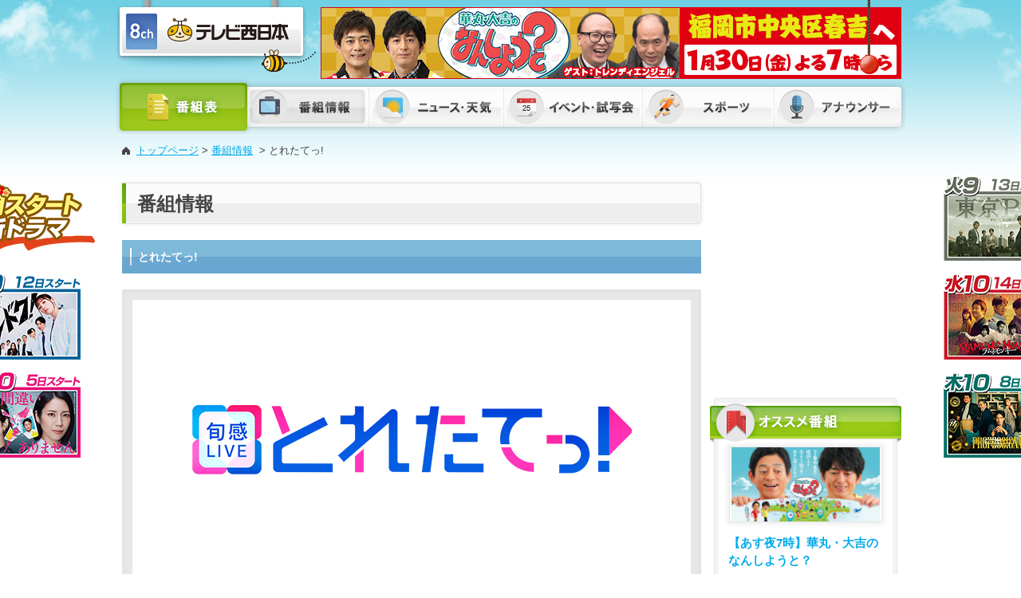

--- FILE ---
content_type: text/html; charset=UTF-8
request_url: https://www.tnc.co.jp/program/detail/toretate/20240522
body_size: 41729
content:
<!DOCTYPE html PUBLIC "-//W3C//DTD XHTML 1.0 Transitional//EN" "http://www.w3.org/TR/xhtml1/DTD/xhtml1-transitional.dtd">
<html xmlns="http://www.w3.org/1999/xhtml" xmlns:og="http://ogp.me/ns#" xmlns:fb="http://ogp.me/ns/fb#" xml:lang="ja" lang="ja">
<head>
<meta http-equiv="Content-Type" content="text/html; charset=UTF-8" />
<script src="https://cmp.datasign.co/v2/149af1075b/cmp.js" async></script>
<script>
if (/ipad/i.test(navigator.userAgent)) {
document.write('<meta name="viewport" content="width=1100">');
} else {
//document.write('<meta name="viewport" content="width=device-width, user-scalable=no, initial-scale=1, maximum-scale=1">');
}
</script>
<title>とれたてっ!｜番組情報｜TNC　テレビ西日本</title>
<meta name="description" content=""/>
<meta name="keywords" content="TNC,テレビ西日本,テレ西"/>
<link rel="shortcut icon" type="image/x-icon" href="/favicon.ico" />



<!--[if lt IE 9]>
<script src="http://html5shiv.googlecode.com/svn/trunk/html5.js"></script>
<![endif]-->

<link rel="stylesheet" type="text/css" href="/css/common.css?20241008"/>

<link rel="stylesheet" type="text/css" href="/css/base.css?1733450582"/>

<link rel="stylesheet" type="text/css" href="/css/skin_program.css?202510"/>
<link rel="stylesheet" type="text/css" href="/css/print.css" media="print" />


<script type="text/javascript" src="/js/jquery-1.11.1.min.js?1733451165"></script>
<script type="text/javascript" src="/js/jquery.vticker.min.js?1733451166"></script>
<script type="text/javascript" src="/js/jquery.carouFredSel-packed.js?1733451165"></script>
<script type="text/javascript" src="/js/module.manager.js?"></script>
<script type="text/javascript" src="/js/jquery-scroll.js?1733451165"></script>
<script type="text/javascript" src="/js/jquery.dwImageProtector.js?1733451165"></script>
<script type="text/javascript" src="/js/jquery.pagetop.js?1733451165"></script>


<meta name="generator" content="basercms"/><link rel="stylesheet" type="text/css" href="/burger_editor/css/bge_style_default.css?1733450690"/><link rel="stylesheet" type="text/css" href="/css/bge_style.css?1733450582"/><link rel="stylesheet" type="text/css" href="/burger_editor/css/colorbox.css?1733450690"/><script type="text/javascript" src="/burger_editor/js/bge_modules/bge_functions.min.js?1733450773" defer="defer"></script><script type="text/javascript" src="/burger_editor/js/bge_modules/jquery.colorbox-min.js?1733450773" defer="defer"></script><meta property="og:type" content="website" />
<meta property="og:locale" content="ja_JP" />
<meta property="og:title" content="とれたてっ!｜番組情報｜TNC　テレビ西日本" />
<meta property="og:url" content="https://www.tnc.co.jp/program/detail/toretate/20240522" />
<meta property="og:image" content="https://www.tnc.co.jp/files/program/thumb00010785_main_image.jpg" />
<meta property="og:image" content="https://www.tnc.co.jp/img/common/ogp_cmn.jpg" />
<meta property="og:site_name" content="TNC　テレビ西日本" />
<meta property="og:description" content="">
<meta property="fb:app_id" content="801625169901118">

<meta name="twitter:card" content="summary" />
<meta name="twitter:site" content="@tnc" />
<meta name="twitter:title" content="とれたてっ!｜番組情報｜TNC　テレビ西日本" />
<meta name="twitter:description" content="" />
<meta name="twitter:image" content="https://www.tnc.co.jp/files/program/thumb00010785_main_image.jpg" />
<meta name="twitter:url" content="https://www.tnc.co.jp/program/detail/toretate/20240522" />


  <!-- Global site tag (gtag.js) - Google Analytics -->
  <script async src="https://www.googletagmanager.com/gtag/js?id=UA-50204263-1"></script>
  <script>
    window.dataLayer = window.dataLayer || [];

    function gtag() {
      dataLayer.push(arguments);
    }
    gtag('js', new Date());

    gtag('config', 'UA-50204263-1');
  </script>
<!-- Microsoft Clarity -->
<script type="text/javascript">
  (function(c, l, a, r, i, t, y) {
    c[a] = c[a] || function() {
      (c[a].q = c[a].q || []).push(arguments)
    };
    t = l.createElement(r);
    t.async = 1;
    t.src = "https://www.clarity.ms/tag/" + i;
    y = l.getElementsByTagName(r)[0];
    y.parentNode.insertBefore(t, y);
  })(window, document, "clarity", "script", "u0qeo41qxl");
</script><!--いいねボタン-->
<div id="fb-root"></div>
<script>(function(d, s, id) {
  var js, fjs = d.getElementsByTagName(s)[0];
  if (d.getElementById(id)) return;
  js = d.createElement(s); js.id = id;
  js.src = "//connect.facebook.net/ja_JP/sdk.js#xfbml=1&version=v2.0";
  fjs.parentNode.insertBefore(js, fjs);
}(document, 'script', 'facebook-jssdk'));</script>
<script>
$(window).bind('load', function() {
$('.ph img').protectImage();
$('.protect').protectImage();
});
</script>
</head>
<body>

<!--header-->
<a name="anchor_home" id="anchor_home"></a>
<!--背景イラスト-->


<div id="body_illust" style="background:url(/img/common/body_illust_2026WinterDrama.png) top center no-repeat;"><a href="https://www.tnc.co.jp/home/banner_click/count.php?banner_id=11728" target="_blank"><img src="/img/common/body_illust.png" alt="" height="480" /></a></div>



<!--hd_info-->
<div id="hd_info">
<div id="tab_info">
<div id="tab_info_block">
<p class="midashiWeather" id="midashiWeatherTitle"><span>福岡の天気</span></p>
<a href="/weather/area/fukuoka">
<div class="weather_inner">
<div class="weather_today">
<p class="midashiWeather" id="midashiWeatherToday">今日</p>
<div class="weatherTodayIcon">
<img src="/img/weather/icons/d100.jpg" width="82" />
</div>
<div class="weatherTodayTemperature">
<p class="hot">07℃</p>
<p class="cold">04℃</p>
</div>
</div>
<div class="weather_tomorrow">
<p class="midashiWeather" id="midashiWeatherTomorrow">明日</p>
<div class="weatherTodayIcon">
<img src="/img/weather/icons/d110.jpg" width="82"  />
</div>
<div class="weatherTodayTemperature">
<p class="hot">09℃</p>
<p class="cold">02℃</p>
</div>
</div>
</div>
</a>

<p class="midashiNews" id="midashiNewsTitle"><span>TNC NEWS</span></p>
<div id="side_newsBox">
<ul id="side_news">
<li><a href="https://news.tnc.co.jp/news/articles/NID2026013028961">【速報】北九州市で住宅全焼 性別不明の2人の遺体発見 <span class="datetime">2026/01/30  06:20</span></a></li>
<li><a href="https://news.tnc.co.jp/news/articles/NID2026013028948">15年前の射殺事件で指定暴力団道仁会の元ナンバー2ら逮捕　抗争相手の九州誠道会系組幹部ら銃撃疑い　被害者の1人は“人違い”か <span class="datetime">2026/01/30  00:50</span></a></li>
<li><a href="https://news.tnc.co.jp/news/articles/NID2026012928960">ノロウイルス検出　高齢者施設で感染性胃腸炎の集団発生　入所者と職員計16人がおう吐や下痢の症状　福岡市早良区 <span class="datetime">2026/01/29  17:00</span></a></li>
<li><a href="https://news.tnc.co.jp/news/articles/NID2026012928959">高齢者施設で感染性胃腸炎の集団発生　入所者と職員計26人がおう吐や下痢　3人からノロウイルス検出　福岡市南区 <span class="datetime">2026/01/29  16:40</span></a></li>
<li><a href="https://news.tnc.co.jp/news/articles/NID2026012928955">脂がのって優しい甘み…旬のヒラメはいかが「博多×ヒラメフェア」　和食に中華、フレンチなど7店舗が参加　福岡市 <span class="datetime">2026/01/29  16:20</span></a></li>
</ul>
</div>
</div>
<div id="hd_info_btn"><img src="/img/common/hd_info_btn.png" width="44" height="103" alt="天気情報・TNC NEWS" /></div>
</div>
</div>

<!--header-->
<div id="header">
<p id="logo"><a href="/"><img src="/img/common/hd_logo.png" width="251" height="90" alt="8ch TNC テレビ西日本" /></a></p>
<p id="hd_bnr">
<a href="https://www.tnc.co.jp/home/banner_click/count.php?banner_id=11758" target="_blank">
<img src="/files/banners/00004647_name.jpg" width="728" alt="華丸・大吉のなんしようと?" />
</a>
</p>
</div>
<!--//header END-->
<!--//header END-->

<!-- menu -->
<!--menu-->
<div id="menu">
<ul>
<li class="pgm"><a href="/timetable/"><img src="/img/common/menu01_off.png" width="165" height="70" alt="番組表" /></a></li>
<li class="mn mn_02"><a href="/program/"><img src="/img/common/menu02_on.png?2" width="152" height="70" alt="番組情報" /></a>
<div class="drop_program">
<div class="drop_program_block">
<p class="drop_ttl">ステーションイメージ</p>
<ul>
<li>
<a href="/tnc65th/" target="_blank">
<span class="thumb"><img src="/img/common/menu_drop_program_pita_tnc.jpg" width="40" height="40" alt="" /></span>
<span class="txt">ピタッと。TNC</span>
</a>
</li>
<li>
<a href="/kodomoni_pitatto/" target="_blank">
<span class="thumb"><img src="/img/common/menu_drop_program_kodomoni_pitatto.jpg" width="40" height="40" alt="" /></span>
<span class="txt">こどもにピタッと。プロジェクト</span>
</a>
</li>
</ul>

<p class="drop_ttl">情報・バラエティ</p>
<ul>
<li>
<a href="/store/" target="_blank">
<span class="thumb"><img src="/img/common/menu_drop_program_store.jpg" width="40" height="40" alt="" /></span>
<span class="txt">ももち浜ストア</span>
</a>
</li>
<li>
<a href="/nan/" target="_blank">
<span class="thumb"><img src="/img/common/menu_drop_program_nan2024.jpg" width="40" height="40" alt="" /></span>
<span class="txt">華丸・大吉の<br />なんしようと？</span>
</a>
</li>
<li>
<a href="/jimo-ch/" target="_blank">
<span class="thumb"><img src="/img/common/menu_drop_program_jimo-ch.jpg" width="40" height="40" alt="" /></span>
<span class="txt">じもちゃんねる</span>
</a>
</li>
<li>
<a href="/goripara/" target="_blank">
<span class="thumb"><img src="/img/common/menu_drop_program_06.jpg" width="40" height="40" alt="" /></span>
<span class="txt">ゴリパラ見聞録</span>
</a>
</li>
</ul>
<ul>
<li>
<a href="/tenjinnow/" target="_blank">
<span class="thumb"><img src="/img/common/menu_drop_program_tenjinnow.jpg" width="40" height="40" alt="" /></span>
<span class="txt">生放送てんじんNOW</span>
</a>
</li>
<li>
<a href="/yamadafamily/" target="_blank">
<span class="thumb"><img src="/img/common/menu_drop_program_yamadafamily.jpg" width="40" height="40" alt="" /></span>
<span class="txt">やまだんち</span>
</a>
</li>
<li>
<a href="/hughug/" target="_blank">
<span class="thumb"><img src="/img/common/menu_drop_program_09.jpg" width="40" height="40" alt="" /></span>
<span class="txt">はぐはぐ</span>
</a>
</li>
<li>
<a href="/goodsmile/" target="_blank">
<span class="thumb"><img src="/img/common/menu_drop_program_goodsmile.jpg" width="40" height="40" alt="" /></span>
<span class="txt">にーっ!!</span>
</a>
</li>
</ul>
<ul>
<li>
<a href="/minute/" target="_blank">
<span class="thumb"><img src="/img/common/menu_drop_program_minute.jpg" width="40" height="40" alt="" /></span>
<span class="txt">ミライへの１minute</span>
</a>
</li>
<li>
<a href="/takumi/" target="_blank">
<span class="thumb"><img src="/img/common/menu_drop_program_takumi.jpg" width="40" height="40" alt="" /></span>
<span class="txt">匠の蔵</span>
</a>
</li>
<li>
<a href="/fuk_music/" target="_blank">
<span class="thumb"><img src="/img/common/menu_drop_program_fuk_music.jpg?" width="40" height="40" alt="" /></span>
<span class="txt">福岡に音楽番組をつくりたい！</span>
</a>
</li>
<li>
<a href="/wfn/" target="_blank">
<span class="thumb"><img src="/img/common/menu_drop_program_wfn.jpg" width="40" height="40" alt="" /></span>
<span class="txt">WORLD FUKUOKA NEWS</span>
</a>
</li>
</ul>
<ul>
<li>
<a href="/police24/" target="_blank">
<span class="thumb"><img src="/img/common/menu_drop_program_police24.jpg" width="40" height="40" alt="" /></span>
<span class="txt">激撮！福岡密着24時</span>
</a>
</li>
<li>
<a href="/kitacube/" target="_blank">
<span class="thumb"><img src="/img/common/menu_drop_program_kitacube.jpg" width="40" height="40" alt="" /></span>
<span class="txt">北九州 Action ファイル KITACUBE</span>
</a>
</li>
</ul>

<!--<div class="program_box">-->
<p class="drop_ttl">ニュース・報道</p>
<ul>
<li>
<a href="/kishanochikara/" target="_blank">
<span class="thumb"><img src="/img/common/menu_drop_program_kishanochikara.jpg?" width="40" height="40" alt="" /></span>
<span class="txt">報道ワイド 記者のチカラ</span>
</a>
</li>
<li>
<a href="/cube/" target="_blank">
<span class="thumb"><img src="/img/common/menu_drop_program_cube.jpg?202508" width="40" height="40" alt="" /></span>
<span class="txt">福岡NEWSファイル<br />
CUBE</span>
</a>
</li>
<li>
<a href="http://www.tnc.co.jp/dq/" target="_blank">
<span class="thumb"><img src="/img/common/menu_drop_program_17.jpg" width="40" height="40" alt="" /></span>
<span class="txt">ドキュメント九州</span>
</a>
</li>
</ul>

<p class="drop_ttl">スポーツ</p>
<ul>
<li>
<a href="/sports/momospo">
<span class="thumb"><img src="/img/common/menu_drop_program_21.png" width="40" height="40" alt="" /></span>
<span class="txt">ももスポ</span>
</a>
</li>
<li>
<a href="/keiba/" target="_blank">
<span class="thumb"><img src="/img/common/menu_drop_program_keiba.jpg" width="40" height="40" alt="" /></span>
<span class="txt">競馬BEAT</span>
</a>
</li>
<li>
<a href="/kickoff/" target="_blank">
<span class="thumb"><img src="/img/common/menu_drop_program_kickoff.jpg" width="40" height="40" alt="" /></span>
<span class="txt">KICK OFF！ FUKUOKA</span>
</a>
</li>
</ul>
<ul>
<li>
<a href="/tobetobe/" target="_blank">
<span class="thumb"><img src="/img/common/menu_drop_program_tobetobe.jpg" width="40" height="40" alt="" /></span>
<span class="txt">とべとべホークス</span>
</a>
</li>
<li>
<a href="/baseball/" target="_blank">
<span class="thumb"><img src="/img/common/menu_drop_program_baseball.jpg?202112" width="40" height="40" alt="" /></span>
<span class="txt">プロ野球中継</span>
</a>
</li>
<li>
<span class="thumb"><img src="/img/common/menu_drop_program_dragongate.jpg" width="40" height="40" alt="" /></span>
<span class="txt" style="color:#00aae9">プロレス新伝説<br />DRAGONGATE</span>
</li>
</ul>
<!--</div>-->

<!--
<div class="program_bnr">
<div><a href="#"><img src="/img/common/menu_drop_bnr.jpg" alt="" width="217" height="122" /></a></div>
<p><a href="#"></a><br /></p>
</div>
-->
</div>			</div>
</li>
<li class="mn mn_03"><a href="/news/"><img src="/img/common/menu03_off.png?2" width="169" height="70" alt="ニュース・天気" /></a>
<div class="drop_news">
<div class="drop_news_block">
<div class="news_traffic">
<p class="drop_ttl">ニュース</p>
<div class="news_area">
<ul>
<li class="btn01"><a href="https://www.tnc.co.jp/news/"><img src="/img/common/menu_news_btn01.gif" width="210" height="39" alt="ローカルニュース" /></a></li>
<!--<li class="btn02"><a href="https://www.tnc.co.jp/news/net"><img src="/img/common/menu_news_btn02.gif" width="210" height="39" alt="全国ニュース" /></a></li>-->
</ul>
</div>

<p class="drop_ttl">交通情報</p>
<ul class="traffic_area">
<li><a href="https://www.tnc.co.jp/news/traffic/"><img src="/img/common/menu_traffic_btn01.gif" width="104" height="39" alt="鉄道" /></a></li>
<li><a href="https://www.tnc.co.jp/news/traffic/bus"><img src="/img/common/menu_traffic_btn02.gif" width="104" height="39" alt="バス" /></a></li>
<li><a href="https://www.tnc.co.jp/news/traffic/ship"><img src="/img/common/menu_traffic_btn03.gif" width="104" height="39" alt="旅客船・フェリー" /></a></li>
<li><a href="https://www.tnc.co.jp/news/traffic/air"><img src="/img/common/menu_traffic_btn04.gif" width="104" height="39" alt="航空" /></a></li>
</ul>
</div>
<div class="news_weather">
<p class="drop_ttl">福岡の天気</p>
<div class="weather_inner">
<div class="weather_today">
<p class="midashiWeather" id="midashiWeatherToday">今日</p>
<div class="weatherTodayIcon">
<img src="/img/weather/icons/d100.jpg" width="82" />
</div>
<div class="weatherTodayTemperature">
<span class="hot">07℃</span>/<span class="cold">04℃</span>
</div>
</div>
<div class="weather_tomorrow">
<p class="midashiWeather" id="midashiWeatherTomorrow">明日</p>
<div class="weatherTodayIcon">
<img src="/img/weather/icons/d110.jpg" width="82" />
</div>
<div class="weatherTodayTemperature">
<span class="hot">09℃</span>/<span class="cold">02℃</span>
</div>
</div>
</div>
<ul>
<li><a href="https://www.tnc.co.jp/weather/area/fukuoka"><img src="/img/common/menu_weather_btn01.gif" width="140" height="39" alt="福岡・山口の天気" /></a></li>
<li><a href="https://www.tnc.co.jp/weather/area/japan"><img src="/img/common/menu_weather_btn03.gif" width="140" height="39" alt="全国の天気" /></a></li>
<li><a href="https://www.tnc.co.jp/weather/earthquake"><img src="/img/common/menu_weather_btn04.gif" width="140" height="39" alt="地震情報" /></a></li>
<li><a href="https://www.tnc.co.jp/weather/taifu"><img src="/img/common/menu_weather_btn05.gif" width="140" height="39" alt="台風情報" /></a></li>
<li><a href="https://www.tnc.co.jp/weather/amedas"><img src="/img/common/menu_weather_btn06.gif" width="140" height="39" alt="アメダス情報" /></a></li>
<li><a href="https://www.tnc.co.jp/weather/radar"><img src="/img/common/menu_weather_btn07.gif" width="140" height="39" alt="気象レーダー" /></a></li>
<li><a href="https://www.tnc.co.jp/weather/umi"><img src="/img/common/menu_weather_btn08.gif" width="140" height="39" alt="海予報" /></a></li>
<li><a href="https://www.tnc.co.jp/weather/uv"><img src="/img/common/menu_weather_btn09.gif" width="140" height="39" alt="紫外線情報" /></a></li>
<li><a href="https://www.tnc.co.jp/weather/sentaku"><img src="/img/common/menu_weather_btn10.gif" width="140" height="39" alt="洗濯情報" /></a></li>
<li><a href="https://www.tnc.co.jp/weather/nettyu"><img src="/img/common/menu_weather_btn11.gif" width="140" height="39" alt="熱中症情報" /></a></li>
<li><a href="https://www.tnc.co.jp/weather/river/fukuoka"><img src="/img/common/menu_weather_btn13.gif" width="140" height="39" alt="河川情報" /></a></li>
<li><a href="https://www.tnc.co.jp/disaster/"><img src="/img/common/menu_weather_btn12.gif" width="140" height="39" alt="災害情報" /></a></li>
</ul>
</div>
</div>			</div>
</li>
<li class="mn mn_04"><a href="/event/category/pickup"><img src="/img/common/menu04_off.png?2" width="174" height="70" alt="イベント・試写会" /></a>
<div class="drop_event">
<div class="drop_event_block">
<div class="event_news">
<p class="drop_ttl">ピックアップイベント</p>
<dl>
<dt>
<img src="/files/blog/3/blog_posts/2025/12/00000826_eye_catch.jpg?1765939413" alt="" width="42"/>			</dt>
<dd>
<a href="https://www.tnc.co.jp/event/archives/826">三大ヴァイオリン協奏曲の響宴</a>			</dd>
</dl>
<dl>
<dt>
<img src="/files/blog/3/blog_posts/2026/01/00000830_eye_catch.jpg?1768287854" alt="" width="42"/>			</dt>
<dd>
<a href="https://www.tnc.co.jp/event/archives/830">スターダスト☆レビュー 45周年ツアー2025〜27<br>「星屑冒険王」ア・カペラ＆アコースティック編</a>			</dd>
</dl>
<dl>
<dt>
<img src="/files/blog/3/blog_posts/2025/12/00000825_eye_catch.jpg?1765938388" alt="" width="42"/>			</dt>
<dd>
<a href="https://www.tnc.co.jp/event/archives/825">三大ピアノ協奏曲の響宴</a>			</dd>
</dl>
<dl>
<dt>
<img src="/files/blog/3/blog_posts/2025/11/00000823_eye_catch.jpg?1763691270" alt="" width="42"/>			</dt>
<dd>
<a href="https://www.tnc.co.jp/event/archives/823">PARCO PRODUCE 2026<br>ジン・ロック・ライム</a>			</dd>
</dl>
<dl>
<dt>
<img src="/files/blog/3/blog_posts/2026/01/00000828_eye_catch.jpg?1768984274" alt="" width="42"/>			</dt>
<dd>
<a href="https://www.tnc.co.jp/event/archives/828">Good不動産presents ウィーン八重奏団　福岡公演</a>			</dd>
</dl>

<p class="drop_ttl">試写会情報</p>
<p>現在募集中の試写会はありません。次回をお楽しみに！</p>
</div>
<ul>
<li><a href="https://www.tnc.co.jp/event/calendar">イベントカレンダー</a></li>
<li><a href="https://www.tnc.co.jp/event/category/live">ライブ・コンサート</a></li>
<li><a href="https://www.tnc.co.jp/event/category/cinema">舞台・映画</a></li>
<li><a href="https://www.tnc.co.jp/event/category/art">美術・展示会</a></li>
<li><a href="https://www.tnc.co.jp/event/category/program">番組</a></li>
<li><a href="https://www.tnc.co.jp/event/category/sports">スポーツ</a></li>
<li><a href="https://www.tnc.co.jp/event/category/misc">その他</a></li>
</ul>
</div>
</div>
</li>
<li class="mn mn_05"><a href="/sports/"><img src="/img/common/menu05_off.png?2" width="165" height="70" alt="スポーツ" /></a>
<!--
<div class="drop_news">
</div>
-->
</li>
<li class="mn mn_06"><a href="/announcer/"><img src="/img/common/menu06_off.png?2" width="165" height="70" alt="アナウンサー" /></a>
<div class="drop_announcer">
<div class="drop_announcer_block">
<ul>
<li>
<span class="thumb">
<img src="/files/blog/4/blog_posts/2024/04/00000003_eye_catch.jpg?1554191781" alt="" height="80" class="img-eye-catch"/>				<!--<img src="/img/common/menu_drop_ann_01.jpg" width="80" height="80" alt="" />-->
</span>
<span class="txt">
<p class="name"><a href="/announcer/profile/takubo">田久保 尚英</a></p>
</span>
</li>
<li>
<span class="thumb">
<img src="/files/blog/4/blog_posts/2024/04/00000004_eye_catch.jpg?1554191950" alt="" height="80" class="img-eye-catch"/>				<!--<img src="/img/common/menu_drop_ann_01.jpg" width="80" height="80" alt="" />-->
</span>
<span class="txt">
<p class="name"><a href="/announcer/profile/kawasaki">川﨑 聡</a></p>
</span>
</li>
<li>
<span class="thumb">
<img src="/files/blog/4/blog_posts/2024/04/00000005_eye_catch.jpg?1554192528" alt="" height="80" class="img-eye-catch"/>				<!--<img src="/img/common/menu_drop_ann_01.jpg" width="80" height="80" alt="" />-->
</span>
<span class="txt">
<p class="name"><a href="/announcer/profile/ootani">大谷 真宏</a></p>
</span>
</li>
<li>
<span class="thumb">
<img src="/files/blog/4/blog_posts/2024/05/00000006_eye_catch.jpg?1554192743" alt="" height="80" class="img-eye-catch"/>				<!--<img src="/img/common/menu_drop_ann_01.jpg" width="80" height="80" alt="" />-->
</span>
<span class="txt">
<p class="name"><a href="/announcer/profile/yamaguchi">山口 喜久一郎</a></p>
</span>
</li>
</ul>
<ul>				<li>
<span class="thumb">
<img src="/files/blog/4/blog_posts/2024/05/00000007_eye_catch.jpg?1554193082" alt="" height="80" class="img-eye-catch"/>				<!--<img src="/img/common/menu_drop_ann_01.jpg" width="80" height="80" alt="" />-->
</span>
<span class="txt">
<p class="name"><a href="/announcer/profile/tsunose">津野瀬 果絵</a></p>
</span>
</li>
<li>
<span class="thumb">
<img src="/files/blog/4/blog_posts/2024/04/00000027_eye_catch.jpg?1646895361" alt="" height="80" class="img-eye-catch"/>				<!--<img src="/img/common/menu_drop_ann_01.jpg" width="80" height="80" alt="" />-->
</span>
<span class="txt">
<p class="name"><a href="/announcer/profile/deguchi">出口 麻綾</a></p>
</span>
</li>
<li>
<span class="thumb">
<img src="/files/blog/4/blog_posts/2024/04/00000009_eye_catch.jpg?1554193363" alt="" height="80" class="img-eye-catch"/>				<!--<img src="/img/common/menu_drop_ann_01.jpg" width="80" height="80" alt="" />-->
</span>
<span class="txt">
<p class="name"><a href="/announcer/profile/sakanashi">坂梨 公俊</a></p>
</span>
</li>
<li>
<span class="thumb">
<img src="/files/blog/4/blog_posts/2024/05/00000012_eye_catch.jpg?1554194009" alt="" height="80" class="img-eye-catch"/>				<!--<img src="/img/common/menu_drop_ann_01.jpg" width="80" height="80" alt="" />-->
</span>
<span class="txt">
<p class="name"><a href="/announcer/profile/matsuo">松尾 幸一郎</a></p>
</span>
</li>
</ul>
<ul>				<li>
<span class="thumb">
<img src="/files/blog/4/blog_posts/2024/05/00000013_eye_catch.jpg?1712019275" alt="" height="80" class="img-eye-catch"/>				<!--<img src="/img/common/menu_drop_ann_01.jpg" width="80" height="80" alt="" />-->
</span>
<span class="txt">
<p class="name"><a href="/announcer/profile/hashimoto">橋本 真衣</a></p>
</span>
</li>
<li>
<span class="thumb">
<img src="/files/blog/4/blog_posts/2024/05/00000014_eye_catch.jpg?1646730320" alt="" height="80" class="img-eye-catch"/>				<!--<img src="/img/common/menu_drop_ann_01.jpg" width="80" height="80" alt="" />-->
</span>
<span class="txt">
<p class="name"><a href="/announcer/profile/hamasaki">浜﨑 日香里</a></p>
</span>
</li>
<li>
<span class="thumb">
<img src="/files/blog/4/blog_posts/2024/05/00000016_eye_catch.jpg?1586248741" alt="" height="80" class="img-eye-catch"/>				<!--<img src="/img/common/menu_drop_ann_01.jpg" width="80" height="80" alt="" />-->
</span>
<span class="txt">
<p class="name"><a href="/announcer/profile/sato">佐藤 有里香</a></p>
</span>
</li>
<li>
<span class="thumb">
<img src="/files/blog/4/blog_posts/2024/05/00000025_eye_catch.jpg?1633677683" alt="" height="80" class="img-eye-catch"/>				<!--<img src="/img/common/menu_drop_ann_01.jpg" width="80" height="80" alt="" />-->
</span>
<span class="txt">
<p class="name"><a href="/announcer/profile/takagi">高木 晴菜</a></p>
</span>
</li>
</ul>
<ul>				<li>
<span class="thumb">
<img src="/files/blog/4/blog_posts/2024/05/00000023_eye_catch.jpg?1712019318" alt="" height="80" class="img-eye-catch"/>				<!--<img src="/img/common/menu_drop_ann_01.jpg" width="80" height="80" alt="" />-->
</span>
<span class="txt">
<p class="name"><a href="/announcer/profile/igarashi">五十嵐 悠香</a></p>
</span>
</li>
<li>
<span class="thumb">
<img src="/files/blog/4/blog_posts/2024/10/00000028_eye_catch.jpg?1729645103" alt="" height="80" class="img-eye-catch"/>				<!--<img src="/img/common/menu_drop_ann_01.jpg" width="80" height="80" alt="" />-->
</span>
<span class="txt">
<p class="name"><a href="/announcer/profile/ishibashi">石橋 弘崇</a></p>
</span>
</li>
<li>
<span class="thumb">
<img src="/files/blog/4/blog_posts/2024/05/00000026_eye_catch.jpg?1616978325" alt="" height="80" class="img-eye-catch"/>				<!--<img src="/img/common/menu_drop_ann_01.jpg" width="80" height="80" alt="" />-->
</span>
<span class="txt">
<p class="name"><a href="/announcer/profile/akagi">赤木 希</a></p>
</span>
</li>
</ul>
</div>
</div>
</li>
</ul>
</div>
<!--//menu END--><!--//menu END-->

<!--container-->
<div id="container" class="clearfix">

<!-- pankuzu -->
<ul id="topic_path" class="clearfix"><li class="pan_home"><a href="https://www.tnc.co.jp/">トップページ</a>&gt;</li>
<li><a href="https://www.tnc.co.jp/program/">番組情報</a>
&gt;</li>
<li>とれたてっ!</li>
</ul>	<!-- //pankuzu -->

<div id="contents">

<div class="ttl01">
<h1>
番組情報								</h1>
</div>

<div class="ttl02 h2_news clearfix">
<h2>
とれたてっ!					
</h2>
</div>



<!-- ここからBurgerEditor領域 -->
        	<div class="bge_content bge-contents">
                <div class="cor_box_block">
<div class="cor_box_inner">
<img src="/files/program/thumb00010785_main_image.jpg?1744275339" alt="" width="700" class="protect"/>		
<p class="btn_official_site"><a href="https://www.ktv.jp/toretate/" target="_blank"><span>オフィシャルサイトはこちら</span></a></p>


<div id="calendar_btn_area" class="clearfix">
<!-- Google カレンダー -->
<p class="btn_official_site"><a href="https://www.google.com/calendar/render?action=TEMPLATE&text=&dates=19700101T090000/19700101T090000&trp=undefined&trp=true&sprop=" target="_blank"><span>Googleカレンダーに登録</span></a></p>
<!-- Yahoo カレンダー -->
<p class="btn_official_site"><a href="https://calendar.yahoo.co.jp/?V=60&TITLE=&ST=19700101T0900&DUR=0000&ENC=UTF-8" target="_blank"><span>Yahoo!カレンダーに登録</span></a></p>
</div>
</div>
</div>









<div class="yadsOverlay">
<script type="text/javascript" language="JavaScript">yads_ad_ds = '38754_529524';</script>
<script type="text/javascript" language="JavaScript" src="//yads.c.yimg.jp/js/yads.js"></script>
</div>

<script>
$(function(){
$('.bge_content').removeClass('bge_content');
$('.bge-contents').removeClass('bge-contents');
$("#BgeContent").addClass('bge_content');
$("#BgeContent").addClass('bge-contents');

// 表示データがない場合は削除
var $viewConetnt = $($("#BgeContent").html());
$viewConetnt.find('.nodata-button').remove();
$viewConetnt.find('button.insert_after').remove();
if ($.trim($viewConetnt.html()) === "" ) {
// データない
$("#BgeContentArea").remove();
} else {
// データある
}
});
</script>
        	</div>
<!-- ここまでBurgerEditor領域 -->

<!-- 注目のスポーツ情報 -->
<!-- //注目のスポーツ情報 -->


</div>


<!--snav-->
<div id="snav">

<!--緊急情報-->

<!--Yahoo広告-->
<div style="margin-bottom: 20px;">
<script async src="https://pagead2.googlesyndication.com/pagead/js/adsbygoogle.js?client=ca-pub-2799578130904022"
     crossorigin="anonymous"></script>
<!-- PC_news_side -->
<ins class="adsbygoogle"
     style="display:inline-block;width:250px;height:250px"
     data-ad-client="ca-pub-2799578130904022"
     data-ad-slot="4072598295"></ins>
<script>
     (adsbygoogle = window.adsbygoogle || []).push({});
</script>
</div>

<!-- サイト内検索 -->







<!--ただいま放送中-->

<!--オススメ番組-->
<p class="snav_ttl"><img src="/img/common/snav_recomme_ttl.png" width="240" height="56" alt="オススメ番組" /></p>
<div id="osusume_area" class="snav_block">
<div class="snav_block_bg">

<div class="snav_link">
<div class="ph">
<img src="/files/program/side_thumb00013129_main_image.jpg?1756689017" alt="" width="186"/>			</div>

<div class="txt">
<p class="name">
<a href="http://www.tnc.co.jp/nan/" target="_blank"><span>【202601301900】</span><span>華丸・大吉のなんしようと？</span></a>				</p>
<p>
トレンディエンジェルと春吉８選の旅▽射的ができるレトロ酒場で...				</p>
</div>

<hr class="hr_dot" />		</div>
<div class="snav_link">

<div class="txt">
<p class="name">
<a href="https://www.fujitv.co.jp/b_hp/gourmet_oukoku/index.html" target="_blank"><span>【202601302100】</span><span>超熱烈!グルメ王国</span></a>				</p>
<p>
小学校給食にカニ一杯！？オシャレカフェでシウマイ！？餃子３０...				</p>
</div>

<hr class="hr_dot" />		</div>
<div class="snav_link">

<div class="txt">
<p class="name">
<a href="https://www.fujitv.co.jp/sakagamidoubutsu/index.html" target="_blank"><span>【202601302000】</span><span>坂上どうぶつ王国</span></a>				</p>
<p>
日本各地の激カワニャンコ＆ワンコ大集結！スターどうぶつ大賞！...				</p>
</div>

<hr class="hr_dot" />		</div>
<div class="snav_link">
<div class="ph">
<img src="/files/program/side_thumb00000784_main_image.jpg?1749432722" alt="" width="186"/>			</div>

<div class="txt">
<p class="name">
<a href="http://www.fujitv.co.jp/DNN/index.html" target="_blank"><span>【202601302300】</span><span>全力！脱力タイムズ</span></a>				</p>
<p>
小籔が丸くなっていないか!?過去との徹底比較で大検証!!▼濱...				</p>
</div>

</div>

</div>
</div>
<script>
$(function () {
$('#osusume_area span').each(function(i){
var txt;
txt = $(this).text();
txt = txt.substring(1,txt.length-1);
var isNumber = false;
if(txt.match(/[^0-9]+/)){
//数値以外
}else{
isNumber = true;
}
if(txt.length == 12 && isNumber){
var broad = new Date(txt.substr(0,4),Number(txt.substr(4,2))-1,txt.substr(6,2),txt.substr(8,2),txt.substr(10,2),0);
var now = new Date();
var limitTime = 4;//日付変更時刻

//日付変更ラインを4時に設定
if( now.getHours() <= limitTime-1){
var limit_0 = new Date(now.getFullYear() , now.getMonth() , now.getDate()-1 , limitTime , 0 )//前日と当日の境界
var limit_1 = new Date(now.getFullYear() , now.getMonth() , now.getDate() , limitTime , 0 )//当日の明日の境界
var limit_2 = new Date(now.getFullYear() , now.getMonth() , now.getDate()+1 , limitTime , 0 )//明日とそれ以降の境界
}else{
var limit_0 = new Date(now.getFullYear() , now.getMonth() , now.getDate() , limitTime , 0 )
var limit_1 = new Date(now.getFullYear() , now.getMonth() , now.getDate()+1 , limitTime , 0 )
var limit_2 = new Date(now.getFullYear() , now.getMonth() , now.getDate()+2 , limitTime , 0 )
}
var prefix
if(broad<limit_0 || limit_2<=broad){//2日以上先放送番組 || 前日以前
if(limitTime<=broad.getHours() && broad.getHours()<=11){
prefix = (broad.getMonth()+1)+"月"+broad.getDate()+"日"+"午前";
}else if(12==broad.getHours()){
prefix = (broad.getMonth()+1)+"月"+broad.getDate()+"日";
}else if(12<broad.getHours() && broad.getHours()<=23){
prefix = (broad.getMonth()+1)+"月"+broad.getDate()+"日"+"午後";
}else if(0<=broad.getHours() && broad.getHours()<limitTime){
prefix = (broad.getMonth()+1)+"月"+broad.getDate()+"日"+"午前";
}
}else if(limit_1<=broad){//翌日放送番組
if(limitTime<=broad.getHours() && broad.getHours()<=9){
prefix = "あす朝";
}else if(9<broad.getHours() && broad.getHours()<=11){
prefix = "あす午前";
}else if(12==broad.getHours()){
prefix = "あす";
}else if(12<broad.getHours() && broad.getHours()<=17){
prefix = "あす午後";
}else if(17<broad.getHours() && broad.getHours()<=23){
prefix = "あす夜";
}else if(0<=broad.getHours() && broad.getHours()<limitTime){
prefix = (broad.getMonth()+1)+"月"+broad.getDate()+"日"+"午前";
}
}else if(limit_0<broad && broad<limit_1){//過去の時間も含む当日放送番組
if(limitTime<=broad.getHours() && broad.getHours()<=9){
prefix = "きょう朝";
}else if(9<broad.getHours() && broad.getHours()<=11){
prefix = "きょう午前";
}else if(12==broad.getHours()){
prefix = "きょう";
}else if(12<broad.getHours() && broad.getHours()<=17){
prefix = "きょう午後";
}else if(17<broad.getHours() && broad.getHours()<=23){
prefix = "今夜";
}else if(0<=broad.getHours() && broad.getHours()<limitTime){
prefix = "きょう深夜";
}
}
if(broad.getHours()>12){
var hourtxt = broad.getHours()-12;
}else{
var hourtxt = broad.getHours();
}
if(broad.getMinutes()==0){
var mintxt = "00";
}else{
var mintxt = broad.getMinutes();
}

if(broad.getMinutes()==0){
var datetxt = "【" + prefix + hourtxt + "時】";
}else{
var datetxt = "【" + prefix + hourtxt + "時" + mintxt + "分" + "】";
}

$(this).text(datetxt);
}
});
});
</script>

<!-- 最新お知らせ -->
<p class="snav_ttl"><a href="/information/index"><img src="/img/common/snav_info_ttl.png" width="230" height="38" alt="お知らせ" /></a></p>
<div class="snav_block">
<div class="snav_block_bg">
<div class="">
<div class="">
<ul class="snav_link_list">
<li><a href="https://www.tnc.co.jp/udonmap/">番組のお知らせ｜ニッポンわが町うどんＭＡＰ８</a></li>
<li><a href="https://www.tnc.co.jp/information/archives/1073">番組のお知らせ｜ホークス和田毅投手と行く！京都ぶらり旅</a></li>
<li><a href="https://www.tnc.co.jp/information/archives/891">TNCグッズ情報</a></li>
<li><a href="https://www.tnc.co.jp/information/archives/1072">＼TNCと大丸が最強タッグを組んだ！／『だいまるっとももち浜ストア　全九州グルメ博』が大丸福岡天神で開催！</a></li>
<li><a href="https://www.tnc.co.jp/information/archives/1066">ゴリパラ見聞録DVD・Blu-ray Vol.13予約受付開始・ラッキー待ち受け・WEBカレンダー</a></li>
</ul>
</div>
</div>
</div>
</div>				

<!--Yahoo広告-->

</div>
<!--//snav END-->


</div>
<!--//container END-->

<!--footer-->
<div id="fnav">
<div id="fnav_block" class="clearfix">
<div>
<p class="fnav_ttl">ステーションイメージ</p>
<ul>
<li><a href="/tnc65th/" target="_blank">ピタッと。TNC</a></li>
<li><a href="/kodomoni_pitatto/" target="_blank">こどもにピタッと。プロジェクト</a></li>
</ul>
<p class="fnav_ttl">サイト内コンテンツ</p>
<ul>
<li><a href="/program/index">番組情報</a></li>
<li><a href="/timetable/index">番組表</a></li>
<li><a href="https://news.tnc.co.jp/" target="_blank">ニュース</a></li>
<li><a href="/weather/area/fukuoka">天気</a></li>
<li><a href="/event/category/pickup">イベント・試写会</a></li>
<li><a href="/sports/index">スポーツ</a></li>
<li><a href="/announcer/index">アナウンサー</a></li>
<li><a href="/information/index">お知らせ</a></li>
<li><a href="/entry/index">応募受付中</a></li>
<li><a href="/hajimetebako/" target="_blank">はじめてばこ</a></li>
<li><a href="/bntv/" target="_blank">バスナビTV</a></li>
<li><a href="/datacast">TNCデータ放送</a></li>
<li><a href="/subchannel">サブチャンネル</a></li>
<li><a href="/sns/">SNS一覧</a></li>
<li><a href="/contact">ご意見・ご感想</a></li>
</ul>
</div>
<div>
<p class="fnav_ttl">番組公式サイト</p>
<ul>
<li><a href="/store/" target="_blank">ももち浜ストア</a></li>
<li><a href="/nan/" target="_blank">華丸・大吉のなんしようと？</a></li>
<li><a href="/jimo-ch/" target="_blank">じもちゃんねる</a></li>
<li><a href="/goripara/" target="_blank">ゴリパラ見聞録</a></li>
<li><a href="/tenjinnow/" target="_blank">生放送てんじんNOW</a></li>
<li><a href="/yamadafamily/" target="_blank">やまだんち</a></li>
<li><a href="/hughug/" target="_blank">はぐはぐ</a></li>
<li><a href="/goodsmile/" target="_blank">にーっ!!</a></li>
<li><a href="/minute/" target="_blank">ミライへの１minute</a></li>
<li><a href="/takumi/" target="_blank">匠の蔵</a></li>
<li><a href="/fuk_music/" target="_blank">福岡に音楽番組をつくりたい！</a></li>
<li><a href="/wfn/" target="_blank">WORLD FUKUOKA NEWS</a></li>
<li><a href="/police24/" target="_blank">激撮！福岡密着24時</a></li>
<li><a href="/kitacube/" target="_blank">北九州 Action ファイル KITACUBE</a></li>
</ul>
</div>
<div>
<p class="fnav_ttl">ニュース・天気</p>
<ul>
<li><a href="/kishanochikara/" target="_blank">報道ワイド 記者のチカラ</a></li>
<li><a href="https://yotemira.tnc.co.jp/" target="_blank">ニュース</a></li>
<li><a href="/cube/" target="_blank">福岡NEWSファイルCUBE</a></li>
<li><a href="/dq/" target="_blank">ドキュメント九州</a></li>
<li><a href="/weather/area/fukuoka">お天気情報</a></li>
<li><a href="/tentama/" target="_blank">てんタマくん</a></li>
<li><a href="/news/traffic/index">交通情報</a></li>
<li><a href="/contact">情報提供</a></li>
</ul>
<p class="fnav_ttl"><a href="/sports/index">スポーツ</a></p>
<ul>
<li><a href="/sports/momospo">ももスポ</a></li>
<li><a href="/keiba/" target="_blank">競馬BEAT</a></li>
<li><a href="/kickoff/" target="_blank">KICK OFF！ FUKUOKA</a></li>
<li><a href="/tobetobe/" target="_blank">とべとべホークス</a></li>
<li><a href="/baseball/" target="_blank">野球中継</a></li>
<li><span style="color:#00aae9">プロレス新伝説 DRAGONGATE</span></li>
</ul>
<p class="fnav_ttl">イベント・試写会</p>
<ul>
<li><a href="/event/index">イベントカレンダー</a></li>
<li><a href="/event/category/pickup#preview">TNC招待試写会</a></li>
</ul>
</div>
<div>
<p class="fnav_ttl">企業情報</p>
<ul>
<li><a href="/company/">会社概要</a></li>
<li><a href="/recruit">採用情報</a></li>
<li><a href="/company/protection_of_personal_information_about_handling">個人情報の取り扱いについて(基本方針)</a></li>
<li><a href="https://www.tnc.co.jp/tv-fanbase/" target="_blank">TV-FAN BASE</a></li>
<li><a href="/company/tv_viewing_data">テレビ視聴データについて</a></li>
<li><a href="/company/push_cancel">プッシュ通知の解除方法について</a></li>
<li><a id="__datasign_consent_manager_open_widget__" href="#" onclick="return false;">外部送信先について</a></li>
<li><a href="/company/rules_regulations">利用規約/免責事項</a></li>
<li><a href="/company/compliance">コンプライアンス宣言</a></li>
<li><a href="/company/guideline">番組基準</a></li>
<li><a href="/company/from_council">番組審議会</a></li>
<li><a href="/company/broadcasting_and_youth">青少年と放送</a></li>
<li><a href="/company/type_of_broadcast">放送番組の種別の基準</a></li>
<li><a href="/SDGs/" target="_blank">SDGｓの取り組み</a></li>
<li><a href="/company/fns_charity">FNSチャリティキャンペーン</a></li>
<li><a href="/sales/" target="_blank">CMセールスサイト</a></li>
<li><a href="/sales/sas/" target="_blank">Smart Ad Sales</a></li>
</ul>
</div>

<div id="pagetop">
<p><a href="#anchor_home"><img src="/img/common/pagetop.png" width="120" height="53" alt="ページのトップへ" /></a></p>
</div>
</div>

</div>

<!--footer-->
<div id="footer">
<ul>
<li><a href="http://www.fuji-network.com/" target="_blank">リンク</a></li>
<li><a href="/sitemap/">サイトマップ</a></li>
</ul>
</div>
<!--//footer END-->

<p id="copyright">Copyright &copy; Television Nishinippon Corporation.All rights reserved.</p>
<div id="ft_sp"></div>

<script type="text/javascript">
if ((navigator.userAgent.indexOf('iPhone') > 0 && navigator.userAgent.indexOf('iPad') == -1) || navigator.userAgent.indexOf('iPod') > 0 || navigator.userAgent.indexOf('Android') > 0) {
$("#ft_sp").replaceWith('<div style="text-align:center;margin-top:30px;"><a href="/sp/program/detail/toretate/20240522"><img src="/img/common/ft_sp.png" alt="スマートフォン版はこちら" /></a></div>');
}
</script>

<!--  <BODY></BODY>タグ内の最下位に記述をオススメします　ここから-->
<script src="https://cdn.webpush.jp/js/pushone.js" charset="utf-8" data-bptoken="a331ccd3a755b0692d2ec3795c285abff8866d5d195936803001dbce889d39bc"></script>
<!-- ここまで -->
</body>
</html>


--- FILE ---
content_type: text/html; charset=utf-8
request_url: https://www.google.com/recaptcha/api2/aframe
body_size: 269
content:
<!DOCTYPE HTML><html><head><meta http-equiv="content-type" content="text/html; charset=UTF-8"></head><body><script nonce="wg45G6YGXZ6dw0F9ks59Dg">/** Anti-fraud and anti-abuse applications only. See google.com/recaptcha */ try{var clients={'sodar':'https://pagead2.googlesyndication.com/pagead/sodar?'};window.addEventListener("message",function(a){try{if(a.source===window.parent){var b=JSON.parse(a.data);var c=clients[b['id']];if(c){var d=document.createElement('img');d.src=c+b['params']+'&rc='+(localStorage.getItem("rc::a")?sessionStorage.getItem("rc::b"):"");window.document.body.appendChild(d);sessionStorage.setItem("rc::e",parseInt(sessionStorage.getItem("rc::e")||0)+1);localStorage.setItem("rc::h",'1769734710403');}}}catch(b){}});window.parent.postMessage("_grecaptcha_ready", "*");}catch(b){}</script></body></html>

--- FILE ---
content_type: text/css
request_url: https://www.tnc.co.jp/css/common.css?20241008
body_size: 25214
content:
@charset "UTF-8";

/*基本設定
---------------------------------------------------------- */

body,div,dl,dt,dd,ul,ol,li,h1,h2,h3,h4,h5,h6,pre,form,fieldset,input,textarea,p,blockquote,th,td {
	margin: 0;
	padding: 0;
}


h1,h2,h3,h4,h5,h6 {
	font-size: 100%;
}

body {
	padding-bottom: 30px;
	color: #444444;
	font-family: "メイリオ", Meiryo, "Hiragino Kaku Gothic Pro", "ヒラギノ角ゴ Pro W3", Osaka, "ＭＳ Ｐゴシック", sans-serif;
	line-height: 1.6;
	font-style: normal;
	font-weight: normal;
	font-size: 13px;
	*font-size: small;
	*font: x-small;
	background:url(../img/common/body_bg.jpg) top center repeat-x;
	position:relative;
}

body{font-size:75%\9;}
body:not(:target){font-size:75%¥9;}

img {
	border: 0;
	vertical-align:top;
}

strong {
	font-weight: bold;
}

a:link, a:visited {
	color: #00aae9;
	text-decoration: underline;
	outline: none;
}

a:hover, a:active {
	color: #78d5f7;
	text-decoration: underline;
}


hr.hr_dot{
	border:none;
	border-top: dotted 1px #cccccc;
	height:1px;
	color:#FFFFFF;
}

label {
	cursor:pointer;
}

ol {
	margin-left: 1.6em;
}



/*背景イラスト
---------------------------------------------------------- */

#body_illust {
	width:100%;
	text-align: center;
	/* z-index:-1; */
	position:absolute;
	top:200px;
	overflow: hidden;
	/* background:url(../img/common/body_illust_bg.png?20150408) top center no-repeat; */
}

@media screen and (max-width: 1208px) {
	#body_illust {
		text-indent: -99999px;
	}
}


/*hd_info
---------------------------------------------------------- */

#hd_info {
	position:fixed;
	top:0;
	top: -288px;
	right:0;
	z-index:200;
}

#hd_info_btn {
	width:380px;
	cursor:pointer;
	text-align: center;
}

#hd_info #side_weather {
	cursor:pointer;
}


/*天気情報*/

#tab_info {
	position:absolute;
	right:0;
}

#tab_info_block {
	width:342px;
	height: 250px;
	padding: 15px;
	background:#ffffff url(../img/common/hd_info_bg.jpg) right bottom no-repeat;;
	border-top: 4px solid #f3f3f3;
	border-left: 4px solid #f3f3f3;
	border-bottom: 4px solid #f3f3f3;
	border-top-left-radius: 5px;
	border-bottom-left-radius: 5px;
	-webkit-border-top-left-radius: 5px;
	-webkit-border-bottom-left-radius: 5px;
	-moz-border-radius-topleft: 5px;
	-moz-border-radius-bottomleft: 5px;
	position:relative;
	display: none;
}

#midashiWeatherTitle {
	margin-bottom: 15px;
	font-size:93%;
}

#midashiWeatherTitle span{
	position:relative;
	padding: 5px 15px 5px 10px;
	color: #ffffff;
	border-radius: 5px;
	-webkit-border-radius: 5px; /* Safari,Google Chrome用 */
	-moz-border-radius: 5px; /* Firefox用 */
	box-shadow:rgba(237, 237, 237, 0.65098) 2px 2px 0px 1px;
	-webkit-box-shadow:rgba(237, 237, 237, 0.65098) 2px 2px 0px 1px;
	-moz-box-shadow:rgba(237, 237, 237, 0.65098) 2px 2px 0px 1px;
	background: #ffb700;
	background: -moz-linear-gradient(top,  #ffb700 0%, #ff8b00 100%);
	background: -webkit-gradient(linear, left top, left bottom, color-stop(0%,#ffb700), color-stop(100%,#ff8b00));
	background: -webkit-linear-gradient(top,  #ffb700 0%,#ff8b00 100%);
	background: -o-linear-gradient(top,  #ffb700 0%,#ff8b00 100%);
	background: -ms-linear-gradient(top,  #ffb700 0%,#ff8b00 100%);
	background: linear-gradient(to bottom,  #ffb700 0%,#ff8b00 100%);
	filter: progid:DXImageTransform.Microsoft.gradient( startColorstr='#ffb700', endColorstr='#ff8b00',GradientType=0 );
}

#midashiWeatherTitle span:after {
	content: '';
	position: absolute;
	width: 0;
	height: 0;
	top: 100%;
	left: 13px;
	border: 5px solid transparent;
	border-top: 5px solid #ff8800;
}

#midashiWeatherToday,
#midashiWeatherTomorrow {
	display:block;
	margin-bottom: 5px;
	padding: 1px 5px;
	background-color: #4ec7ec;
	color: #ffffff;
	text-align: center;
	border-radius: 5px;
	-webkit-border-radius: 5px;
	-moz-border-radius: 5px;
	border-top:2px solid #46b3d4;
	font-size:93%;
}

.weather_inner {
	clear: both;
	width:342px;
	margin-bottom: 15px;
	overflow: hidden;
}

.weather_inner .weather_today {
	float: left;
	width:165px;
}

.weather_inner .weather_tomorrow {
	float: right;
	width:165px;
}

.weatherTodayIcon {
	float: left;
	width:82px;
	margin-right: 10px;
}

.weatherTodayTemperature {
	font-size: 138.5%;
	overflow: hidden;
	zoom:1;
	font-weight: bold;
}

.weather_inner .hot {
	color: #ef5959;
}

.weather_inner .cold {
	color: #42bce2;
}

#midashiNewsTitle {
	margin-bottom: 15px;
	font-size:93%;
}

#midashiNewsTitle span{
	position:relative;
	padding: 5px 15px 5px 10px;
	color: #ffffff;
	border-radius: 5px;
	-webkit-border-radius: 5px; /* Safari,Google Chrome用 */
	-moz-border-radius: 5px; /* Firefox用 */
	box-shadow:rgba(237, 237, 237, 0.65098) 2px 2px 0px 1px;
	-webkit-box-shadow:rgba(237, 237, 237, 0.65098) 2px 2px 0px 1px;
	-moz-box-shadow:rgba(237, 237, 237, 0.65098) 2px 2px 0px 1px;
	background: #fbaecc;
	background: -moz-linear-gradient(top,  #fbaecc 0%, #f391b7 100%);
	background: -webkit-gradient(linear, left top, left bottom, color-stop(0%,#fbaecc), color-stop(100%,#f391b7));
	background: -webkit-linear-gradient(top,  #fbaecc 0%,#f391b7 100%);
	background: -o-linear-gradient(top,  #fbaecc 0%,#f391b7 100%);
	background: -ms-linear-gradient(top,  #fbaecc 0%,#f391b7 100%);
	background: linear-gradient(to bottom,  #fbaecc 0%,#f391b7 100%);
	filter: progid:DXImageTransform.Microsoft.gradient( startColorstr='#fbaecc', endColorstr='#f391b7',GradientType=0 );
}

#midashiNewsTitle span:after {
	content: '';
	position: absolute;
	width: 0;
	height: 0;
	top: 100%;
	left: 13px;
	border: 5px solid transparent;
	border-top: 5px solid #f1a6c3;
}

#side_newsBox {
	width:235px;
	height: 80px !important;
	color: #666666;
	background-color: #e9f4f6;
	border: 1px solid #d8d8d8;
	border-radius: 3px;
	-webkit-border-radius: 3px; /* Safari,Google Chrome用 */
	-moz-border-radius: 3px; /* Firefox用 */
}

#side_newsBox ul li{
	width:235px;
	list-style: none;
	overflow: hidden;
	-o-text-overflow: ellipsis;
	text-overflow: ellipsis;
	background-color: #e9f4f6;
}

#side_newsBox ul li .datetime {
	margin-left: 5px;
}


/*header
---------------------------------------------------------- */

#header {
	clear: both;
	width:985px;
	margin: 0 auto;
	padding-right: 5px;
	overflow: hidden;
	zoom:1;
}

#header #logo {
	float: left;
	width:251px;
}

#header #hd_bnr {
	float: right;
	width:728px;
	padding-top: 9px;
}


/*menu
---------------------------------------------------------- */

#menu {
	width:990px;
	margin: 0 auto 20px;
	position:relative;
}

#menu ul {
	clear: both;
	width:990px;
	overflow: hidden;
	zoom:1;
}

#menu ul li {
	float: left;
	list-style: none;
}

#menu .pgm{
	width: 165px;
}

#menu .mn{
	/* width: 205px; */
}

#menu .mn.mn_02 {
	width: 152px;
}

#menu .mn.mn_03 {
	width: 169px;
}

#menu .mn.mn_04 {
	width: 174px;
}

#menu .mn.mn_05 {
	width: 165px;
}

#menu .mn.mn_06 {
	width: 165px;
}

/*menu02
---------------------------------------------------------- */
/*
#menu02 {
	background: rgba(250,250,250,1);
	padding: 10px;
	margin: 18px 0;
}

.main_mn {
	display: flex;
	justify-content: center;
	margin-bottom: 6px;
}

.main_mn li {
	list-style: none;
	margin: 0 18px;
	font-size: 123.1%;
}

.main_mn li a {
	color: #333;
	text-decoration: none;
	font-weight: bold;
}

.sub_mn {
	display: flex;
	justify-content: center;
}

.sub_mn li {
	list-style: none;
	margin: 0 10px;
}

.sub_mn li a {
	color: #333;
	text-decoration: none;
}
*/


/*メガドロップ共通*/

.drop_program,
.drop_news,
.drop_event,
.drop_announcer {
	padding-top: 20px;
	position:absolute;
	top:60px;
	z-index:100;
}


.drop_program_block,
.drop_news_block,
.drop_event_block,
.drop_announcer_block {
	clear: both;
	width:910px;
	overflow: hidden;
	padding: 25px 33px;
	border: 1px solid #bbbbbb;
	background-color: #ffffff;
}

.drop_program a:link,
.drop_program a:visited,
.drop_news a:link,
.drop_news a:visited,
.drop_event a:link,
.drop_event a:visited,
.drop_announcer a:link,
.drop_announcer a:visited{
	text-decoration: none;
}

.drop_program a:hover,
.drop_program a:active,
.drop_news a:hover,
.drop_news a:active,
.drop_event a:hover,
.drop_event a:active,
.drop_announcer a:hover,
.drop_announcer a:active{
	text-decoration: underline;
}


/*番組情報*/

.drop_program {
	left:5px;
	background:url(../img/common/menu_drop_arrow.png) 219px top no-repeat;
	display: none;
}


.drop_ttl{
	margin-bottom: 15px;
	padding: 0 0 5px 20px;
	font-weight: bold;
	font-size: 123.1%;
	background:url(../img/common/icon_square_orange.gif) left 3px no-repeat;
	border-bottom:1px solid #dddddd;
}

.drop_program ul {
	clear: both;
	width:924px;
	margin: 0 0 20px -14px;
}

.drop_program ul li {
	float: left;
	width:217px;
	margin-left: 14px;
	list-style: none;
	line-height:1.4;
}

.drop_program ul li .thumb{
	display:table-cell;
	padding-right: 10px;
	vertical-align: middle;
}

.drop_program ul li .txt{
	display:table-cell;
	vertical-align: middle;
	font-weight: bold;
	font-size:108%;
}

.drop_program .program_box {
	float: left;
	width:679px;
}

.drop_program .program_bnr{
	float: right;
	width:217px;
	font-weight: bold;
}

.drop_program .program_bnr div {
	margin-bottom: 5px;

}


/*ニュース・天気*/

.drop_news {
	left:5px;
	background:url(../img/common/menu_drop_arrow.png) 380px top no-repeat;
	display: none;
}

.drop_news .news_traffic{
	float: left;
	width:440px;
}

.drop_news .news_traffic .news_area{
	margin-bottom: 25px;
	font-weight: bold;
}

.drop_news .news_traffic .news_area ul {
	clear: both;
	margin-left: -20px;
}

.drop_news .news_traffic .news_area ul li {
	float: left;
	margin-left: 20px;
}

.drop_news .news_traffic .news_area p {
	margin-top: 15px;
}

.drop_news .news_traffic .news_area p a {
	display:block;
}

.drop_news .news_traffic .news_area p span {
	display:block;
	margin-top: 5px;
}

.drop_news .news_traffic .traffic_area{
	clear: both;
	margin-left: -8px;
}

.drop_news .news_traffic .traffic_area li {
	float: left;
	margin-left: 8px;
}

.drop_news .news_weather{
	float: right;
	width:440px;
}

.drop_news .news_weather .weather_inner {
	width:440px;
	margin-bottom: 20px;
}

.drop_news .news_weather .weather_today {
	width: 210px;
}

.drop_news .news_weather .weather_tomorrow {
	width: 210px;
}

.drop_news .news_weather #midashiWeatherToday,
.drop_news .news_weather #midashiWeatherTomorrow {
	margin-bottom: 15px;
}

.drop_news .news_weather ul {
	float: none !important;
	clear: both;
	width:450px !important;
	margin-left: -10px;
}

.drop_news .news_weather ul li {
	float: left;
	margin: 0 0 10px 10px;
}


/*イベント*/

.drop_event {
	left:5px;
	background:url(../img/common/menu_drop_arrow.png) 551px top no-repeat;
	display: none;
}

.drop_event .event_news {
	float: left;
	width:560px;
}

.drop_event .event_news dl {
	clear: both;
	margin-bottom: 10px;
	padding-bottom: 10px;
	border-bottom:1px dotted #cccccc;
	overflow: hidden;
	zoom:1;
}

.drop_event .event_news dt {
	float: left;
	width:42px;
	margin-right: 10px;
	border: 4px solid #e5e5e5
}

.drop_event .event_news dd {
	overflow: hidden;
	zoom:1;
	font-weight: bold;
}

.drop_event ul {
	clear: none !important;
	float: right !important;
	width:320px !important;
}

.drop_event ul li {
	float:none !important;
	margin-bottom: 8px;
	list-style: none;
}

.drop_event ul li a {
	background: url(../img/common/menu_event_btn.gif) 0 0 no-repeat;
	width: 320px;
	height: 59px;
	text-decoration: none;
	color: #333;
	display: flex;
	align-items: center;
	padding-left: 1.6em;
	font-weight: bold;
	font-size:118%;
}


/*アナウンサー*/

.drop_announcer {
	left:5px;
	background:url(../img/common/menu_drop_arrow.png) 886px top no-repeat;
	display: none;
}


.drop_announcer ul {
	clear: both;
	width:924px;
	margin: 0 0 20px -14px;
	list-style: none;
}

.drop_announcer ul li {
	float: left;
	width:217px;
	margin-left: 14px;
	list-style: none;
	line-height:1.4;
}

.drop_announcer ul li .thumb{
	float: left;
	width:80px;
	margin-right: 10px;
	background-color: #FFF;
	text-align: center;
}

.drop_announcer ul li .txt{
	overflow: hidden;
	zoom:1;
}

.drop_announcer ul li .txt .name{
	margin-bottom: 5px;
	font-weight: bold;
	font-size:108%;
}

.drop_announcer ul li .txt .blog_link {
	padding-left: 15px;
	background:url(../img/common/icon_arrow01.gif) left 2px no-repeat;
}



/*container
---------------------------------------------------------- */

#container {
	clear: both;
	width:990px;
	margin: 0 auto;
	padding-bottom: 55px;
	position:relative;
}


/*snav
---------------------------------------------------------- */

#snav {
	float: right;
	width:250px;
	padding-bottom:50px;
}

.snav_ttl {
	text-align:center;
}

.snav_block {
	width:230px;
	margin: 0 auto 15px;
	background:url(../img/common/snav_bg.gif) left repeat-y;
	position:relative;
}

.snav_block_bg {
	overflow: hidden;
	padding: 5px 18px 20px;
	background:url(../img/common/snav_btm.gif) left bottom no-repeat;
}

.snav_block a:link,
.snav_block a:visited{
	text-decoration: none;
}

.snav_block a:hover,
.snav_block a:active {
	text-decoration: underline;
}

/* Yahoo広告 */
.ad_block {
	margin-bottom: 15px;
	height: 250px;
}

/*お知らせ*/
.snav_block ul.txt a {
	color:#333;
}


/*最近見たイベント*/

.snav_block .thumb_txt .thumb_txt_inner {
	margin-top:5px;
	padding:5px 0 0 0;
	list-style: none;
	border-top: 1px dotted #cccccc;
	font-weight: bold;
}

.snav_block .thumb_txt .thumb_txt_inner:first-child {
	margin-top:0;
	padding-top:5px;
	border-top: none;
}

.snav_block .thumb_txt .thumb{
	float:left;
	width:42px;
	margin-right:10px;
}

.snav_block .thumb_txt .thumb img {
	border:4px solid #e0e0e0;
}

.snav_block .thumb_txt p {
	padding-top:10px;
	overflow: hidden;
	zoom:1;
}

.snav_block .thumb_txt p a {
	color:#333;
}


/*ただいま放送中*/

.now_onair .onair_item {
	position: relative;
	height:406px;
	overflow: hidden;
	width: 196px;
}

.now_onair .snav_block_bg {
	height: 392px;
}

.now_onair .caroufredsel_wrapper {
	height: 392px !important;
}

.now_onair .onair_item ul {
	position: absolute;
	top: 0;
	left: 0;
	width: 100%;
}

.onair_item li {
	margin-bottom: 15px;
	padding-bottom: 15px;
	list-style: none;
	border-bottom: 1px dotted #cccccc;
	/*overflow: hidden;*/
	height: auto !important;
}


.onair_item li .comment {
	overflow: hidden;
	-o-text-overflow: ellipsis;
	-webkit-text-overflow: ellipsis;
	text-overflow: ellipsis;
	white-space: nowrap;
}

.onair_item li .sns_area {
	clear: both;
	height: 20px;
	padding-top: 5px;
	position:relative;
}

.now_onair .sns_area .tw {
	position:absolute;
	left:0;
	top:0;
}

.now_onair .sns_area .fb {
	position:absolute;
	left:75px;
	top:0;
}




.carou_area {
	clear: both;
	width:95px;
	height: 18px;
	position: absolute;
	bottom:-7px;
	left:68px;
	z-index:50;
}

.carou_area li {
	list-style: none;
}


/*boxごとリンクしたい場合にこのclassで囲む*/
.snav_link {
	cursor:pointer;
}


.snav_block .ph {
	width:190px;
	margin: 0 auto 15px;
	text-align: center;
	border: 1px solid #e6e6e6;
	box-shadow:rgba(230, 230, 230, 0.6) 0px 0px 5px 3px;
	-webkit-box-shadow:rgba(230, 230, 230, 0.6) 0px 0px 5px 3px;
	-moz-box-shadow:rgba(230, 230, 230, 0.6) 0px 0px 5px 3px;
}

.snav_block .ph div{
	width:182px;
	border: 4px solid #ffffff;
}

.snav_block .ph div img.thumb {
	max-width:182px;
	height: auto;
}

.snav_block .txt{
	font-size:93%;
	line-height:1.5;
}

.snav_block .txt .time{
	color:#ef5893;
	font-size:108%;
	font-weight: bold;
}

.snav_block .txt .name{
	margin-bottom:5px;
	color: #00aae9;
	font-size: 123.1%;
	font-weight: bold;
}

.snav_block .txt .name a:hover,
.snav_block .txt .name a:active{
	color: #00aae9;
}

.snav_block .txt li {
	margin-top:10px;
	padding:10px 0 0 0;
	list-style: none;
	border-top: 1px dotted #cccccc;
	color:#999;
}

.snav_block .txt li a {
	font-weight: bold;
}

.snav_block .txt li:first-child {
	margin-top:0;
	padding-top:5px;
	border-top: none;
}

.snav_block hr{
	margin: 15px 18px;
}



/*イベント情報・お知らせ等*/

.snav_block .snav_link_list,
.snav_block .snav_link_icon {
	margin: 0 0 -10px 0;
	padding: 0;
}

.snav_block .snav_link_list li,
.snav_block .snav_link_icon li {
	margin: 0;
	list-style: none;
	border-top: 1px dotted #cccccc;
	color:#999;
}

.snav_block .snav_link_list li {
	padding:8px 10px 8px 16px;
	background:url(../img/common/icon_arrow01.gif) left 12px no-repeat;
}

.snav_block .snav_link_icon li {
	padding:8px 10px 8px 12px;
	background:url(../img/common/snav_link_icon.gif) left 10px no-repeat;
}

.snav_block .snav_link_icon li a,
.snav_block .snav_link_list li a {
	font-weight: bold;
}

.snav_block .snav_link_icon li a:link,
.snav_block .snav_link_icon li a:visited,
.snav_block .snav_link_list li a:link,
.snav_block .snav_link_list li a:visited {
	color: #333333;
}

.snav_block .snav_link_icon li a:hover,
.snav_block .snav_link_icon li a:active,
.snav_block .snav_link_list li a:hover,
.snav_block .snav_link_list li a:active {
	color: #5a5a5a;
}

.snav_block .snav_link_icon li:first-child,
.snav_block .snav_link_list li:first-child {
	margin-top:0;
	border-top: none;
}


.snav_block .snav_link_list li ul {
	margin: 0 0 0 8px;
}

.snav_block .snav_link_list li ul li{
	border-top: none !important;
	padding:0 0 0 12px;
	background:url(../img/common/snav_link_icon.gif) left 5px no-repeat;
}

.snav_block .snav_link_list li ul li:first-child {
	padding-top:0;
}


/*アナウンサーブログ*/

.snav_block .snav_link_anno {
	margin: 0 0 -10px 0;
}

.snav_block .snav_link_anno li {
	margin: 0;
	padding:10px 0;
	list-style: none;
	border-top: 1px dotted #cccccc;
	font-size:93%;
}

.snav_block .snav_link_anno li div {
	margin-bottom: 5px;
}
.snav_block .snav_link_anno li a:hover,
.snav_block .snav_link_anno li a:active {
	color: #78d5f7;
}

.snav_block .snav_link_anno li:first-child {
	margin-top:0;
	padding-top:5px;
	border-top: none;
}

/*ニュースバナー*/

.snav_link_news {
	width:230px;
	margin: 0 auto 20px;
}

.snav_link_news li {
	margin-bottom: 10px;
	list-style: none;
	text-align: center;
}



/*search
---------------------------------------------------------- */

.search_block {
	width:195px;
	height: 24px;
	margin: 5px auto 15px;
	background-color: #f7f7f7;
	border: 1px solid #d2d2d2;
	border-radius: 3px;
	-webkit-border-radius: 3px; /* Safari,Google Chrome用 */
	-moz-border-radius: 3px; /* Firefox用 */
	overflow: hidden;
}

.search_block .gsc-control-cse {
	padding: 0 !important;
	border: none !important;
}

.search_block table,
.search_block tbody,
.search_block tr,
.search_block th,
.search_block td {
	display: block;
	padding: 0 !important;
	margin: 0 !important;
}

.search_block form.gsc-search-box {
	margin: 0 !important;
}

.search_block form.gsc-search-box {
}

.search_block .gsc-input-box {
	height: auto !important;
	border: none !important;
}

.search_block td.gsc-input {
	float: left;
	width:159px !important;
	height: 24px;
}

.search_block .gsc-clear-button,
.search_block .gsc-branding {
	display: none;
}

.search_block td.gsc-search-button {
	float: right;
	width: 34px;
	height: 24px;
	overflow: hidden;
	background: url(../img/common/search_btn.png) no-repeat;
	border-left: 1px solid #d2d2d2;
}

.search_block button.gsc-search-button {
	opacity: 0;
	display: block;
	width: 100%;
	height: 100%;
	padding: 0 !important;
	margin: 0 !important;
}

.search_block .gsc-search-box-tools .gsc-search-box input.gsc-input {
	border:0 !important;
	padding:0 0 0 5px !important;
	margin: 0 !important;
	height: 24px !important;
	color: #666;
	font-size: 98%;
}

/*注目キーワード
---------------------------------------------------------- */

.keyword_area {
	margin: 10px 0px 0px;
	font-size:93%;
}

/*fnav
---------------------------------------------------------- */

#fnav {
	padding-top: 30px;
	border-top:1px solid #ace4ee;
	background: #c9eef4;
	background: -moz-linear-gradient(top,  #c9eef4 0%, #ffffff 100%);
	background: -webkit-gradient(linear, left top, left bottom, color-stop(0%,#c9eef4), color-stop(100%,#ffffff));
	background: -webkit-linear-gradient(top,  #c9eef4 0%,#ffffff 100%);
	background: -o-linear-gradient(top,  #c9eef4 0%,#ffffff 100%);
	background: -ms-linear-gradient(top,  #c9eef4 0%,#ffffff 100%);
	background: linear-gradient(to bottom,  #c9eef4 0%,#ffffff 100%);
	filter: progid:DXImageTransform.Microsoft.gradient( startColorstr='#c9eef4', endColorstr='#ffffff',GradientType=0 );
}

#fnav_block {
	clear: both;
	width:948px;
	margin: 0 auto;
	padding: 0 40px 0 2px;
	background:url(../img/common/container_bg.png) left bottom no-repeat;
	position: relative;
}

#fnav_block div {
	float: left;
	width:199px;
	margin-left: 38px;
	font-weight: bold;
}

#fnav_block .fnav_ttl {
	margin-bottom: 5px;
	padding-left: 20px;
	font-weight: bold;
	color: #000000;
	background:url(../img/common/fnav_icon.png) left 2px no-repeat;
}

#fnav_block .fnav_ttl a:link,
#fnav_block .fnav_ttl a:visited {
	color: #444444;
	text-decoration: none;
}

#fnav_block .fnav_ttl a:hover,
#fnav_block .fnav_ttl a:active {
	text-decoration: underline;
}

#fnav_block div ul {
	margin: 0 0 25px 20px;
}

#fnav li {
	margin-bottom:3px;
	list-style: none;
}

#fnav li a:link,
#fnav li a:visited {
	text-decoration:none;
}


#fnav li a:hover,
#fnav li a:active {
	text-decoration: underline;
}

/*pagetop
---------------------------------------------------------- */

#pagetop {
	clear: both;
	width:954px;
	margin: 0 auto;
	padding-top: 15px;
	text-align: right;
}

#pagetop p {
	width:120px;
	margin-left: 796px;
	padding-left: 38px;
	background:url(../img/common/pagetop_bg.png) left center no-repeat;
}


/*footer
---------------------------------------------------------- */
#footer {
	margin-bottom: 25px;
	padding: 20px 0 15px;
	background:url(../img/common/footer_bg.gif) repeat;
}

#footer ul {
	clear: both;
	width:890px;
	margin: 0 auto;
	padding-right: 100px;
	overflow: hidden;
	zoom:1;
}

#footer ul li {
	float: left;
	margin: 0 10px 5px 0;
	padding-left: 18px;
	list-style: none;
	background:url(../img/common/footer_icon.gif) left 2px no-repeat;
	white-space:nowrap;
	font-size:93%;
}

#footer ul a:link,
#footer ul a:visited {
	color:#555555;
	text-decoration: none;
}

#footer ul a:hover,
#footer ul a:active {
	color:#555555;
	text-decoration: underline;
}


#copyright {
	text-align: center;
	font-size:85%;
}

/*error_page
---------------------------------------------------------- */

.error_page {
	padding:5px;
	text-align: center;
	border:1px solid #e5e5e5;
	background-color: #f3f3f3;
	border-radius: 3px;
	-webkit-border-radius: 3px; 
	-moz-border-radius: 3px;
}

.error_page_bg {
	background-color:#fff;
	padding:35px 15px 45px;
}

.error_page h3 {
	margin-bottom: 20px !important;
	font-size: 138.5% !important;
	color: #00aae9 !important;
}



/*float
---------------------------------------------------------- */

.clear {
	clear: both;
}

.float_l {
	float: left;
}

.float_r {
	float: right;
}

.img_float_l {
	float: left;
	margin-right: 10px;
}

.img_float_r {
	float: right;
	margin-left: 10px;
}

.align_c {
	text-align: center !important;
}

.align_r {
	text-align: right;
}

/*font-size
---------------------------------------------------------- */

.font10 {font-size: 77%;}
.font11 {font-size: 85%;}
.font14 {font-size: 108%;}
.font15 {font-size: 116%;}
.font16 {font-size: 123.1%;}
.font17 {font-size: 131%;}
.font18 {font-size: 138.5%;}
.font19 {font-size: 146.5%;}
.font20 {font-size: 153.9%;}
.font21 {font-size: 161.6%;}
.font22 {font-size: 167%;}
.font23 {font-size: 174%;}
.font24 {font-size: 182%;}
.font25 {font-size: 189%;}
.font26 {font-size: 197%;}



/*color
---------------------------------------------------------- */

.color_red {
	color:#ef5959;
}

/*margin
---------------------------------------------------------- */


/*top*/

.mt05{ margin-top: 5px !important;}
.mt10{ margin-top: 10px !important;}
.mt15{ margin-top: 15px !important;}
.mt20{ margin-top: 20px !important;}
.mt25{ margin-top: 25px !important;}
.mt30{ margin-top: 30px !important;}


/*bottom*/
.mb05 { margin-bottom: 5px !important;}
.mb10 { margin-bottom: 10px !important;}
.mb15 { margin-bottom: 15px !important;}
.mb20 { margin-bottom: 20px !important;}
.mb25 { margin-bottom: 25px !important;}
.mb30 { margin-bottom: 30px !important;}
.mb35 { margin-bottom: 35px !important;}
.mb40 { margin-bottom: 40px !important;}


/*right*/
.mr05 { margin-right: 5px !important;}
.mr10 { margin-right: 10px !important;}
.mr15 { margin-right: 15px !important;}
.mr20 { margin-right: 20px !important;}
.mr25 { margin-right: 25px !important;}
.mr30 { margin-right: 30px !important;}
.mr35 { margin-right: 35px !important;}
.mr40 { margin-right: 40px !important;}


/*left*/
.ml05 { margin-left: 5px !important;}
.ml10 { margin-left: 10px !important;}
.ml15 { margin-left: 15px !important;}
.ml20 { margin-left: 20px !important;}
.ml25 { margin-left: 25px !important;}
.ml30 { margin-left: 30px !important;}
.ml35 { margin-left: 35px !important;}
.ml40 { margin-left: 40px !important;}




/*clearfix
---------------------------------------------------------- */

.clearfix:after {
	content: " ";
	display: block;
	visibility: hidden;
	clear: both;
	height: 0.1px;
	font-size: 0.1em;
	line-height: 0;
}

.clearfix {
	display: inline-block;
	min-height: 1%;
}

/*¥*/
* html .clearfix { height: 1%;}
.clearfix { display: block;}
/* */


--- FILE ---
content_type: text/css
request_url: https://www.tnc.co.jp/css/base.css?1733450582
body_size: 13909
content:
@charset "UTF-8";

/*title
---------------------------------------------------------- */

.ttl01 {
	font-size:182%;
	background: #60a70c;
	background: -moz-linear-gradient(top, #60a70c 0%, #6fb10e 50%, #94c513 51%, #82bc11 100%);
	background: -webkit-gradient(linear, left top, left bottom, color-stop(0%,#60a70c), color-stop(50%,#6fb10e), color-stop(51%,#94c513), color-stop(100%,#82bc11));
	background: -webkit-linear-gradient(top, #60a70c 0%,#6fb10e 50%,#94c513 51%,#82bc11 100%);
	background: -o-linear-gradient(top, #60a70c 0%,#6fb10e 50%,#94c513 51%,#82bc11 100%);
	background: -ms-linear-gradient(top, #60a70c 0%,#6fb10e 50%,#94c513 51%,#82bc11 100%);
	background: linear-gradient(to bottom, #60a70c 0%,#6fb10e 50%,#94c513 51%,#82bc11 100%);
	filter: progid:DXImageTransform.Microsoft.gradient( startColorstr='#60a70c', endColorstr='#82bc11',GradientType=0 );
	padding-left:5px;
	margin-bottom:20px;
	line-height:1.3;
	border-top:1px solid #dbdbdb;
	border-bottom:1px solid #dbdbdb;
	border-right:1px solid #dbdbdb;
	box-shadow:0 0 5px #fff, 0 0 5px #dbdbdb, 0 0 1px #fff;
	-webkit-box-shadow:0 0 5px #fff, 0 0 5px #dbdbdb, 0 0 1px #fff;
	-moz-box-shadow:0 0 5px #fff, 0 0 5px #dbdbdb, 0 0 1px #fff;
	border-top-right-radius: 5px;
	border-bottom-right-radius: 5px;
	-webkit-border-top-right-radius: 5px;
	-webkit-border-bottom-right-radius: 5px;
	-moz-border-radius-topright: 5px;
	-moz-border-radius-bottomright: 5px;
}

.ttl01 h1 {
	background: #fafafa;
	background: -moz-linear-gradient(top, #fafafa 0%, #fcfcfc 11%, #fbfbfb 50%, #eeeeee 51%, #eeeeee 100%);
	background: -webkit-gradient(linear, left top, left bottom, color-stop(0%,#fafafa), color-stop(11%,#fcfcfc), color-stop(50%,#fbfbfb), color-stop(51%,#eeeeee), color-stop(100%,#eeeeee));
	background: -webkit-linear-gradient(top, #fafafa 0%,#fcfcfc 11%,#fbfbfb 50%,#eeeeee 51%,#eeeeee 100%);
	background: -o-linear-gradient(top, #fafafa 0%,#fcfcfc 11%,#fbfbfb 50%,#eeeeee 51%,#eeeeee 100%);
	background: -ms-linear-gradient(top, #fafafa 0%,#fcfcfc 11%,#fbfbfb 50%,#eeeeee 51%,#eeeeee 100%);
	background: linear-gradient(to bottom, #fafafa 0%,#fcfcfc 11%,#fbfbfb 50%,#eeeeee 51%,#eeeeee 100%);
	filter: progid:DXImageTransform.Microsoft.gradient( startColorstr='#fafafa', endColorstr='#eeeeee',GradientType=0 );
	padding: 10px 14px 8px;
	border-top:1px solid #FFF;
	border-bottom:1px solid #FFF;
	border-right:1px solid #FFF;
	border-top-right-radius: 4px;
	border-bottom-right-radius: 4px;
	-webkit-border-top-right-radius: 4px;
	-webkit-border-bottom-right-radius: 4px;
	-moz-border-radius-topright: 4px;
	-moz-border-radius-bottomright: 4px;
}

.ttl01 .icon{
	float: right;
	display:block;
	width:98px;
	margin-left: 15px;
	padding-top: 6px;
}

.ttl01 .txt{
	display:block;
	overflow: hidden;
	zoom:1;
}

.ttl02 {
	margin-bottom: 20px;
	font-size:108%;
	padding:10px;
	color:#FFF;
	background: #7eb9da;
	background: -moz-linear-gradient(top,  #7eb9da 0%, #7eb9da 50%, #69a7d1 50%, #69a7d1 100%);
	background: -webkit-gradient(linear, left top, left bottom, color-stop(0%,#7eb9da), color-stop(50%,#7eb9da), color-stop(50%,#69a7d1), color-stop(100%,#69a7d1));
	background: -webkit-linear-gradient(top,  #7eb9da 0%,#7eb9da 50%,#69a7d1 50%,#69a7d1 100%);
	background: -o-linear-gradient(top,  #7eb9da 0%,#7eb9da 50%,#69a7d1 50%,#69a7d1 100%);
	background: -ms-linear-gradient(top,  #7eb9da 0%,#7eb9da 50%,#69a7d1 50%,#69a7d1 100%);
	background: linear-gradient(to bottom,  #7eb9da 0%,#7eb9da 50%,#69a7d1 50%,#69a7d1 100%);
	filter: progid:DXImageTransform.Microsoft.gradient( startColorstr='#7eb9da', endColorstr='#69a7d1',GradientType=0 );
}

.ttl02 h2 {
	padding-left:10px;
	background:url(../img/common/ttl2_bg.gif) left center no-repeat;
}

.ttl03 {
	margin-bottom: 20px;
	font-size: 108%;
	background:url(../img/common/bg_ttl03_dotted.gif) repeat;
	color:#222222;
	padding:10px 10px 8px;
	border-radius: 5px;
    -webkit-border-radius: 5px; 
    -moz-border-radius: 5px;
}

.ttl04 {
	margin-bottom: 15px;
	padding:4px 4px 8px 4px;
	border-bottom:2px solid #dddddd;
	background-color:#fff;
}

.ttl04 h4 {
	background:url(../img/common/bg_ttl04_orange.gif) 0 0 no-repeat;
	padding-left:12px;
}


/*txtarea
---------------------------------------------------------- */

.txtarea {
	clear: both;
	margin: 0 10px 30px 10px;
}

.txtarea p {
	margin-bottom: 10px;
}


/*パン屑
---------------------------------------------------------- */

ul#topic_path {
	margin-bottom:30px;
	background:url(../img/common/icon_home.gif) 0 0.4em no-repeat;
	padding-left:18px;
	margin-left:8px;
}

ul#topic_path li {
	float:left;
	list-style-type:none;
	padding-right:4px;
}

ul#topic_path li a {
	margin-right:4px;
}


/*menu（上書き）
---------------------------------------------------------- */

#menu {
	margin-bottom:10px;
}


/*contents
---------------------------------------------------------- */

#contents {
	float: left;
	width:726px;
	margin-left:8px;
}


/*sns
---------------------------------------------------------- */
.sns_area {
	margin-top: 20px;
}



/*list
---------------------------------------------------------- */

.list_arrow01 li {
	padding-left: 16px;
	list-style:none;
	background:url(../img/common/icon_arrow01.gif) left 4px no-repeat;
}

.list_asterisk li {
	margin-left: 1.0em;
	text-indent: -1.0em;
	list-style: none;
}


/*table
---------------------------------------------------------- */

/*背景2色交互*/
.table_list01,
.table_list02 {
	width:100%;
	margin-bottom:30px;
	border-collapse:collapse;
}

.table_list01 th,
.table_list02 th{
	padding:12px 15px;
	font-size: 123.1%;
	border:1px solid #dddddd;
	background: #ddfafd;
	background: -moz-linear-gradient(top, #ddfafd 0%, #effcfe 100%);
	background: -webkit-gradient(linear, left top, left bottom, color-stop(0%,#ddfafd), color-stop(100%,#effcfe));
	background: -webkit-linear-gradient(top, #ddfafd 0%,#effcfe 100%);
	background: -o-linear-gradient(top, #ddfafd 0%,#effcfe 100%);
	background: -ms-linear-gradient(top, #ddfafd 0%,#effcfe 100%);
	background: linear-gradient(to bottom, #ddfafd 0%,#effcfe 100%);
	filter: progid:DXImageTransform.Microsoft.gradient( startColorstr='#ddfafd', endColorstr='#effcfe',GradientType=0 );
}

.table_list01 td,
.table_list02 td{
	padding:12px 15px;
	border:1px solid #dddddd;
	background-color:#ffffff;
}

.table_list01 .trcolor td {
	
	background-color:#f8f8f8;
}
.table_list01 tr.done td,
.table_list01 tr.done th {
	background-color:#E8E8E8;
	background: #E8E8E8;
}

/*背景1色*/

.table_list02 td {
	background-color:#fff;
}


/*tab
---------------------------------------------------------- */

.tab01 {
	width:706px;
	margin: 0 auto;
	padding:10px;
	background-color:#e7e7e7;
	border-radius: 3px;
	-webkit-border-radius: 3px; 
	-moz-border-radius: 3px;
	-webkit-box-shadow: inset 0 0 5px 0 #dbdada;
	-moz-box-shadow: inset 0 0 5px 0 #dbdada;
	box-shadow: inset 0 0 5px 0 #dbdada;
}

.tab01 ul {
	clear: both;
}

.tab01 ul li {
	float:left;
	list-style-type:none;
}

.tab01 ul li a {
	display:block;
	padding:10px 5px;
	color:#444444;
	text-decoration:none;
	background: #ffffff;
	background: -moz-linear-gradient(top, #ffffff 0%, #ffffff 50%, #f4f4f4 51%, #f4f4f4 100%);
	background: -webkit-gradient(linear, left top, left bottom, color-stop(0%,#ffffff), color-stop(50%,#ffffff), color-stop(51%,#f4f4f4), color-stop(100%,#f4f4f4));
	background: -webkit-linear-gradient(top, #ffffff 0%,#ffffff 50%,#f4f4f4 51%,#f4f4f4 100%);
	background: -o-linear-gradient(top, #ffffff 0%,#ffffff 50%,#f4f4f4 51%,#f4f4f4 100%);
	background: -ms-linear-gradient(top, #ffffff 0%,#ffffff 50%,#f4f4f4 51%,#f4f4f4 100%);
	background: linear-gradient(to bottom, #ffffff 0%,#ffffff 50%,#f4f4f4 51%,#f4f4f4 100%);
	filter: progid:DXImageTransform.Microsoft.gradient( startColorstr='#ffffff', endColorstr='#f4f4f4',GradientType=0 );
	border-radius: 3px;
	-webkit-border-radius: 3px; 
	-moz-border-radius: 3px;
	-webkit-box-shadow: inset 0 -1px 0 0 #fff, 0 0 5px 0 #c3c3c3;
	-moz-box-shadow: inset 0 -1px 0 0 #fff, 0 0 5px 0 #c3c3c3;
	box-shadow: inset 0 -1px 0px 0 #fff, 0 0 5px 0 #c3c3c3;
}

.tab01 ul li.select a,
.tab01 ul li a:hover {
	color:#fff;
	background: #ffa25f;
	background: -moz-linear-gradient(top, #ffa25f 0%, #ffa200 50%, #ff7e00 51%, #ff7e00 100%);
	background: -webkit-gradient(linear, left top, left bottom, color-stop(0%,#ffa25f), color-stop(50%,#ffa200), color-stop(51%,#ff7e00), color-stop(100%,#ff7e00));
	background: -webkit-linear-gradient(top, #ffa25f 0%,#ffa200 50%,#ff7e00 51%,#ff7e00 100%);
	background: -o-linear-gradient(top, #ffa25f 0%,#ffa200 50%,#ff7e00 51%,#ff7e00 100%);
	background: -ms-linear-gradient(top, #ffa25f 0%,#ffa200 50%,#ff7e00 51%,#ff7e00 100%);
	background: linear-gradient(to bottom, #ffa25f 0%,#ffa200 50%,#ff7e00 51%,#ff7e00 100%);
	filter: progid:DXImageTransform.Microsoft.gradient( startColorstr='#ffa25f', endColorstr='#ff7e00',GradientType=0 );
	-webkit-box-shadow: none;
	-moz-box-shadow: none;
	box-shadow: none;
}


/*col3_list
-------------------------------------------------------------------------------- */

.col3_list {
	width:726px;
	margin: 0 auto 30px;
}

.col3_list .col_block{
	width:738px;
	margin-left: -12px;
}

.col3_list .col_box {
	width:234px;
	float:left;
	background-color:#EDEDED;
	margin: 0 0 12px 12px;
	padding:5px;
	border:1px solid #e5e5e5;
	background-color: #f3f3f3;
	border-radius: 3px;
	-webkit-border-radius: 3px; 
	-moz-border-radius: 3px;
}

.col3_list .hover {
	cursor:pointer;
}

.col3_list .ph {
	width:194px;
	margin: 0 auto 8px;
	text-align: center;
	border: 1px solid #e6e6e6;
	box-shadow:rgba(230, 230, 230, 0.6) 0px 0px 5px 3px;
	-webkit-box-shadow:rgba(230, 230, 230, 0.6) 0px 0px 5px 3px;
	-moz-box-shadow:rgba(230, 230, 230, 0.6) 0px 0px 5px 3px;
}

.col3_list .ph div{
	width:186px;
	border: 4px solid #ffffff;
}

.col3_list .col_box .col_inner {
	background-color:#fff;
	padding:10px 12px 20px;
}

.col3_list .col_box h3 {
	margin:0 0 4px !important;
	font-size:108%;
}

.col3_list .col_box h3 a {
	text-decoration: none;
}

.col3_list .col_box h4 {
	margin:6px 0 4px !important;
}

.col3_list .col_box .col_inner p {
	font-size:93%;
}


/*form
---------------------------------------------------------- */

.form_block input[type=radio] {
	margin-right: 5px;
}

.form_block label {
	margin-right: 10px;
}


.form_box {
	margin-top: 5px;
}

.form_box:first-child {
	margin-top: 0;
}

.form_box ul li {
	list-style: none;
}

.form_s {
	width:20%;
	padding: 1%;
	font-size:100%;
}

.form_m {
	width:50%;
	padding: 1%;
	font-size:100%;
}

.form_l {
	width:80%;
	padding: 1%;
	font-size:100%;
}

.form_btn {
	text-align: center;
}

.form_btn li {
	margin: 0 3px;
	list-style: none;
	display: inline;
}

.form_thanks {
	padding:5px;
	text-align: center;
	border:1px solid #e5e5e5;
	background-color: #f3f3f3;
	border-radius: 3px;
	-webkit-border-radius: 3px; 
	-moz-border-radius: 3px;
}

.form_thanks_bg {
	background-color:#fff;
	padding:35px 15px 45px;
}

.form_thanks h2 {
	margin-bottom: 20px;
	font-size: 138.5%;
	color: #00aae9;
}

.form_thanks ul.bnr_preview_thanks {
	margin-top: 30px;
}

.form_thanks ul.bnr_preview_thanks li {
	list-style: none;
	margin: 10px;
}

.form_thanks ul.bnr_preview_thanks li img {
	width: 60%;
}

.form_privacy {
	margin-bottom: 20px;
	text-align: center;
	padding:25px 10px;
	text-align: center;
	border:1px solid #e5e5e5;
	background-color: #ffffff;
	border-radius: 3px;
	-webkit-border-radius: 3px; 
	-moz-border-radius: 3px;
}

.form_privacy p {
	margin: 15px 0 0 0;
}

.form_privacy p:first-child {
	margin-top: 0;
}


.form_info {
	margin-bottom: 20px;
	padding:5px;
	border:1px solid #e5e5e5;
	background-color: #f3f3f3;
	border-radius: 3px;
	-webkit-border-radius: 3px; 
	-moz-border-radius: 3px;
}

.form_info_bg {
	padding:15px 15px 20px;
	background-color:#fff;
}

.form_info h2 {
	margin-top: 20px;
}

.form_info h2:first-child {
	margin-top: 0;
}

.form_info .antenna_ttl01{
	color: #f96ba3;
}

.form_info .antenna_ttl02{
	color: #ff9200;
}


/*input例文付き
---------------------------------------------------------- */

.input_ex {
	color: #888;
	font-size:93%;
	font-family: "メイリオ", Meiryo, "Hiragino Kaku Gothic Pro", "ヒラギノ角ゴ Pro W3", Osaka, "ＭＳ Ｐゴシック", sans-serif;
}


/*1カラムグレーのbox
---------------------------------------------------------- */

.cor_box_block {
	width:726px;
	margin: 0 auto 15px;
	background-color:#e7e7e7;
	border-radius: 3px;
	-webkit-border-radius: 3px; 
	-moz-border-radius: 3px;
	-webkit-box-shadow: inset 0 0 5px 0 #dbdada;
	-moz-box-shadow: inset 0 0 5px 0 #dbdada;
	box-shadow: inset 0 0 5px 0 #dbdada;
}

.cor_box_inner {
	padding:13px;
}


/*pager
---------------------------------------------------------- */

.pager ul {
	text-align: center;
}

.pager ul li {
	margin-bottom: 5px;
	display: inline-block;
	list-style: none;
}

.pager ul li a,
.pager ul li span {
	display: block;
	padding: 3px 10px;
	background-color:#ffffff;
	font-size: 116%;
	border:1px solid #d2d2d2;
	text-decoration: none;
}

.pager ul li a:hover,
.pager ul li span {
	color: #ffffff !important;
	background:#71bbcb;
	border:1px solid #71bbcb;
	text-decoration: none !important;
}

.pager ul li.pagerPrev a ,
.pager ul li.pagerNext a {
	font-size:85%;
}

.pager ul li.pagerPrev {
	margin-right: 10px;
}

.pager ul li.pagerNext {
	margin-left: 10px;
}

/*btn area
---------------------------------------------------------- */

.btn_area {
	padding-top: 20px;
	text-align: center;
	border-top:1px solid #dddddd;
}

.btn_area li {
	margin: 0 3px;
	list-style: none;
	display: inline;
}


/*Jストリーム 動画
---------------------------------------------------------- */

.jstream_movie {
	width: 100%;
	height: 0;
	margin-bottom: 20px;
	position: relative;
	padding-top: 56.25%;
	overflow: hidden;
}

.jstream_movie iframe {
	position: absolute;
	top: 0;
	left: 0;
	width: 100% !important;
	height: 100% !important;
}

--- FILE ---
content_type: text/javascript; charset=UTF-8
request_url: https://yads.yjtag.yahoo.co.jp/tag?s=38754_529524&fr_id=yads_3919417-0&u=https%3A%2F%2Fwww.tnc.co.jp%2Fprogram%2Fdetail%2Ftoretate%2F20240522&pv_ts=1769734705981&suid=9a40c103-54fe-4d74-afa6-03ca50b79bf1
body_size: 664
content:
yadsDispatchDeliverProduct({"dsCode":"38754_529524","patternCode":"38754_529524-562032","outputType":"js_frame","targetID":"","requestID":"f13b8b3fd7b673878ca5a8dbfcdf92a6","products":[{"adprodsetCode":"38754_529524-562032-594796","adprodType":3,"adTag":"<script onerror='YJ_YADS.passback()' src='https://yads.yjtag.yahoo.co.jp/yda?adprodset=38754_529524-562032-594796&cb=1769734707361&pv_id=f13b8b3fd7b673878ca5a8dbfcdf92a6&suid=9a40c103-54fe-4d74-afa6-03ca50b79bf1&u=https%3A%2F%2Fwww.tnc.co.jp%2Fprogram%2Fdetail%2Ftoretate%2F20240522' type='text/javascript'></script>","width":"100%","height":"60","iframeFlag":1}],"measurable":1,"frameTag":"<div style=\"text-align:center;\"><iframe src=\"https://s.yimg.jp/images/listing/tool/yads/yads-iframe.html?s=38754_529524&fr_id=yads_3919417-0&u=https%3A%2F%2Fwww.tnc.co.jp%2Fprogram%2Fdetail%2Ftoretate%2F20240522&pv_ts=1769734705981&suid=9a40c103-54fe-4d74-afa6-03ca50b79bf1\" style=\"border:none;clear:both;display:block;margin:auto;overflow:hidden\" allowtransparency=\"true\" data-resize-frame=\"true\" frameborder=\"0\" height=\"60\" id=\"yads_3919417-0\" name=\"yads_3919417-0\" scrolling=\"no\" title=\"Ad Content\" width=\"100%\" allow=\"fullscreen; attribution-reporting\" allowfullscreen loading=\"eager\" ></iframe></div>"});

--- FILE ---
content_type: text/javascript; charset=UTF-8
request_url: https://yads.yjtag.yahoo.co.jp/yda?adprodset=38754_529524-562032-594796&cb=1769734709517&pv_id=d15bb9adf283b6c1f4c57a59fd2ed26c&suid=9a40c103-54fe-4d74-afa6-03ca50b79bf1&u=https%3A%2F%2Fwww.tnc.co.jp%2Fprogram%2Fdetail%2Ftoretate%2F20240522
body_size: -6
content:
yadsRenderAd_v2([],{"adprodset_code":"38754_529524-562032-594796","callback":"","js_file_name":"","noad_callback":"","output_type":"js_frame"});

--- FILE ---
content_type: application/javascript
request_url: https://www.tnc.co.jp/js/module.manager.js?
body_size: 24774
content:
/**
 * Module Manager
 * v1.6.0 r676
 * update: 2014-05-01
 */

(function(){"use strict";var a,b,c,d,e={}.hasOwnProperty;if(c=this,a=c.jQuery,b=c.ModuleManager||{},d={},null==a)throw new ReferenceError("jQuery is not found.");b.resist=function(b){a.extend(d,b)},b.exec=function(c){var e,f;b.conf=a.extend({debug:!1,main:a.noop},c);for(f in d)e=d[f],e.call(b,b.conf[f]);a(b.conf.main)},c.ModuleManager=b,b.resist({mousewheel:function(){!function(a){"function"==typeof define&&define.amd?define(["jquery"],a):"object"==typeof exports?module.exports=a:a(jQuery)}(function(a){function b(b){var g=b||window.event,h=i.call(arguments,1),j=0,k=0,l=0,m=0;if(b=a.event.fix(g),b.type="mousewheel","detail"in g&&(l=-1*g.detail),"wheelDelta"in g&&(l=g.wheelDelta),"wheelDeltaY"in g&&(l=g.wheelDeltaY),"wheelDeltaX"in g&&(k=-1*g.wheelDeltaX),"axis"in g&&g.axis===g.HORIZONTAL_AXIS&&(k=-1*l,l=0),j=0===l?k:l,"deltaY"in g&&(l=-1*g.deltaY,j=l),"deltaX"in g&&(k=g.deltaX,0===l&&(j=-1*k)),0!==l||0!==k){if(1===g.deltaMode){var n=a.data(this,"mousewheel-line-height");j*=n,l*=n,k*=n}else if(2===g.deltaMode){var o=a.data(this,"mousewheel-page-height");j*=o,l*=o,k*=o}return m=Math.max(Math.abs(l),Math.abs(k)),(!f||f>m)&&(f=m,d(g,m)&&(f/=40)),d(g,m)&&(j/=40,k/=40,l/=40),j=Math[j>=1?"floor":"ceil"](j/f),k=Math[k>=1?"floor":"ceil"](k/f),l=Math[l>=1?"floor":"ceil"](l/f),b.deltaX=k,b.deltaY=l,b.deltaFactor=f,b.deltaMode=0,h.unshift(b,j,k,l),e&&clearTimeout(e),e=setTimeout(c,200),(a.event.dispatch||a.event.handle).apply(this,h)}}function c(){f=null}function d(a,b){return k.settings.adjustOldDeltas&&"mousewheel"===a.type&&b%120===0}var e,f,g=["wheel","mousewheel","DOMMouseScroll","MozMousePixelScroll"],h="onwheel"in document||document.documentMode>=9?["wheel"]:["mousewheel","DomMouseScroll","MozMousePixelScroll"],i=Array.prototype.slice;if(a.event.fixHooks)for(var j=g.length;j;)a.event.fixHooks[g[--j]]=a.event.mouseHooks;var k=a.event.special.mousewheel={version:"3.1.9",setup:function(){if(this.addEventListener)for(var c=h.length;c;)this.addEventListener(h[--c],b,!1);else this.onmousewheel=b;a.data(this,"mousewheel-line-height",k.getLineHeight(this)),a.data(this,"mousewheel-page-height",k.getPageHeight(this))},teardown:function(){if(this.removeEventListener)for(var a=h.length;a;)this.removeEventListener(h[--a],b,!1);else this.onmousewheel=null},getLineHeight:function(b){return parseInt(a(b)["offsetParent"in a.fn?"offsetParent":"parent"]().css("fontSize"),10)},getPageHeight:function(b){return a(b).height()},settings:{adjustOldDeltas:!0}};a.fn.extend({mousewheel:function(a){return a?this.bind("mousewheel",a):this.trigger("mousewheel")},unmousewheel:function(a){return this.unbind("mousewheel",a)}})})}}),b.resist({cookie:function(){!function(a){"function"==typeof define&&define.amd?define(["jquery"],a):a("object"==typeof exports?require("jquery"):jQuery)}(function(a){function b(a){return h.raw?a:encodeURIComponent(a)}function c(a){return h.raw?a:decodeURIComponent(a)}function d(a){return b(h.json?JSON.stringify(a):String(a))}function e(a){0===a.indexOf('"')&&(a=a.slice(1,-1).replace(/\\"/g,'"').replace(/\\\\/g,"\\"));try{return a=decodeURIComponent(a.replace(g," ")),h.json?JSON.parse(a):a}catch(b){}}function f(b,c){var d=h.raw?b:e(b);return a.isFunction(c)?c(d):d}var g=/\+/g,h=a.cookie=function(e,g,i){if(void 0!==g&&!a.isFunction(g)){if(i=a.extend({},h.defaults,i),"number"==typeof i.expires){var j=i.expires,k=i.expires=new Date;k.setTime(+k+864e5*j)}return document.cookie=[b(e),"=",d(g),i.expires?"; expires="+i.expires.toUTCString():"",i.path?"; path="+i.path:"",i.domain?"; domain="+i.domain:"",i.secure?"; secure":""].join("")}for(var l=e?void 0:{},m=document.cookie?document.cookie.split("; "):[],n=0,o=m.length;o>n;n++){var p=m[n].split("="),q=c(p.shift()),r=p.join("=");if(e&&e===q){l=f(r,g);break}e||void 0===(r=f(r))||(l[q]=r)}return l};h.defaults={},a.removeCookie=function(b,c){return void 0===a.cookie(b)?!1:(a.cookie(b,"",a.extend({},c,{expires:-1})),!a.cookie(b))}})}}),b.resist({wink:function(){a.fn.wink=function(b){return b=a.extend({closeDuration:50,closeOpacity:.4,openDuration:200,target:null},b),this.each(function(){var c,d;d=a(this),c=b.target?d.find(b.target):d,d.on("mouseenter",function(){return c.stop(!0,!1).fadeTo(b.closeDuration,b.closeOpacity).fadeTo(b.openDuration,1)})})}}}),b.resist({opOver:function(){a.fn.opOver=function(b){return b=a.extend({closeDuration:300,closeOpacity:.6,openDuration:300,target:null},b),this.each(function(){var c,d;d=a(this),c=b.target?d.find(b.target):d,d.on("mouseenter",function(){return c.stop(!0,!1).fadeTo(b.closeDuration,b.closeOpacity)}),d.on("mouseleave",function(){return c.stop(!0,!1).fadeTo(b.closeDuration,1)})})}}}),b.resist({boxLink:function(){a.fn.boxLink=function(b){return b=a.extend({target:"_self",hover:"hover"},b),this.each(function(){var c,d,e,f;return d=a(this),!d.data("__boxLink__")&&(c=d.find("a"),c.length)?(c.on("click",function(a){a.preventDefault()}),e=c.prop("href"),f=c.prop("target")||b.target,d.on("click",function(){switch(f){case"_blank":return window.open(e);default:return window.location.href=e}}),d.on("mouseenter",function(){return d.addClass(b.hover)}),d.on("mouseleave",function(){return d.removeClass(b.hover)}),d.data("__boxLink__",!0)):void 0})}}}),b.resist({fixPng:function(){var b=document,c={ns:"DD_belatedPNG",imgSize:{},delay:10,nodesFixed:0,createVmlNameSpace:function(){b.namespaces&&!b.namespaces[this.ns]&&b.namespaces.add(this.ns,"urn:schemas-microsoft-com:vml")},createVmlStyleSheet:function(){var a,c;if(a=b.createElement("style"),a.setAttribute("media","screen"),b.documentElement.firstChild.insertBefore(a,b.documentElement.firstChild.firstChild),a.styleSheet){var d=!b.documentMode||b.documentMode<8?this.ns+"\\:*":this.ns+"\\:shape, "+this.ns+"\\:fill";a=a.styleSheet,a.addRule(d,"behavior:url(#default#VML);"),a.addRule(this.ns+"\\:shape","position:absolute;"),a.addRule("img."+this.ns+"_sizeFinder",["behavior:none","border:none","position:absolute","z-index:-1","top:-10000px","visibility:hidden"].join(";")),this.screenStyleSheet=a,c=b.createElement("style"),c.setAttribute("media","print"),b.documentElement.firstChild.insertBefore(c,b.documentElement.firstChild.firstChild),c=c.styleSheet,c.addRule(d,"display: none !important;"),c.addRule("img."+this.ns+"_sizeFinder","display: none !important;")}},readPropertyChange:function(){var a,b,d;if(a=event.srcElement,a.vmlInitiated){var e=event.propertyName;if((-1!=e.search("background")||-1!=e.search("border"))&&c.applyVML(a),"style.display"==e){b="none"==a.currentStyle.display?"none":"block";for(d in a.vml)a.vml.hasOwnProperty(d)&&(a.vml[d].shape.style.display=b)}-1!=e.search("filter")&&c.vmlOpacity(a)}},vmlOpacity:function(a){if(-1!=a.currentStyle.filter.search("lpha")){var b=a.currentStyle.filter;b=parseInt(b.substring(b.lastIndexOf("=")+1,b.lastIndexOf(")")),10)/100,a.vml.color.shape.style.filter=a.currentStyle.filter,a.vml.image.fill.opacity=b}},handlePseudoHover:function(a){setTimeout(function(){c.applyVML(a)},1)},applyVML:function(a){a.runtimeStyle.cssText="",this.vmlFill(a),this.vmlOffsets(a),this.vmlOpacity(a),a.isImg&&this.copyImageBorders(a)},attachHandlers:function(a){var b,c,d,e,f,g;if(b=this,c={resize:"vmlOffsets",move:"vmlOffsets"},"A"==a.nodeName){e={mouseleave:"handlePseudoHover",mouseenter:"handlePseudoHover",focus:"handlePseudoHover",blur:"handlePseudoHover"};for(f in e)e.hasOwnProperty(f)&&(c[f]=e[f])}for(g in c)c.hasOwnProperty(g)&&(d=function(){b[c[g]](a)},a.attachEvent("on"+g,d));a.attachEvent("onpropertychange",this.readPropertyChange)},giveLayout:function(a){a.style.zoom=1,"static"==a.currentStyle.position&&(a.style.position="relative")},copyImageBorders:function(a){var b,c;b={borderStyle:!0,borderWidth:!0,borderColor:!0};for(c in b)b.hasOwnProperty(c)&&(a.vml.color.shape.style[c]=a.currentStyle[c])},vmlFill:function(a){if(a.currentStyle){var c,d,e,f,g,h;c=a.currentStyle;for(f in a.vml)a.vml.hasOwnProperty(f)&&(a.vml[f].shape.style.zIndex=c.zIndex);a.runtimeStyle.backgroundColor="",a.runtimeStyle.backgroundImage="",d=!0,("none"!=c.backgroundImage||a.isImg)&&(a.isImg?a.vmlBg=a.src:(a.vmlBg=c.backgroundImage,a.vmlBg=a.vmlBg.substr(5,a.vmlBg.lastIndexOf('")')-5)),e=this,e.imgSize[a.vmlBg]||(g=b.createElement("img"),e.imgSize[a.vmlBg]=g,g.className=e.ns+"_sizeFinder",g.runtimeStyle.cssText=["behavior:none","position:absolute","left:-10000px","top:-10000px","border:none","margin:0","padding:0"].join(";"),h=function(){this.width=this.offsetWidth,this.height=this.offsetHeight,e.vmlOffsets(a)},g.attachEvent("onload",h),g.src=a.vmlBg,g.removeAttribute("width"),g.removeAttribute("height"),b.body.insertBefore(g,b.body.firstChild)),a.vml.image.fill.src=a.vmlBg,d=!1),a.vml.image.fill.on=!d,a.vml.image.fill.color="none",a.vml.color.shape.style.backgroundColor=c.backgroundColor,a.runtimeStyle.backgroundImage="none",a.runtimeStyle.backgroundColor="transparent"}},vmlOffsets:function(a){var b,c,d,e,f,g,h,i,j,k,l;if(b=a.currentStyle,c={W:a.clientWidth+1,H:a.clientHeight+1,w:this.imgSize[a.vmlBg].width,h:this.imgSize[a.vmlBg].height,L:a.offsetLeft,T:a.offsetTop,bLW:a.clientLeft,bTW:a.clientTop},d=c.L+c.bLW==1?1:0,e=function(a,b,c,d,e,f){a.coordsize=d+","+e,a.coordorigin=f+","+f,a.path="m0,0l"+d+",0l"+d+","+e+"l0,"+e+" xe",a.style.width=d+"px",a.style.height=e+"px",a.style.left=b+"px",a.style.top=c+"px"},e(a.vml.color.shape,c.L+(a.isImg?0:c.bLW),c.T+(a.isImg?0:c.bTW),c.W-1,c.H-1,0),e(a.vml.image.shape,c.L+c.bLW,c.T+c.bTW,c.W,c.H,1),f={X:0,Y:0},a.isImg)f.X=parseInt(b.paddingLeft,10)+1,f.Y=parseInt(b.paddingTop,10)+1;else for(j in f)f.hasOwnProperty(j)&&this.figurePercentage(f,c,j,b["backgroundPosition"+j]);a.vml.image.fill.position=f.X/c.W+","+f.Y/c.H,g=b.backgroundRepeat,h={T:1,R:c.W+d,B:c.H,L:1+d},i={X:{b1:"L",b2:"R",d:"W"},Y:{b1:"T",b2:"B",d:"H"}},"repeat"!=g?(k={T:f.Y,R:f.X+c.w,B:f.Y+c.h,L:f.X},-1!=g.search("repeat-")&&(l=g.split("repeat-")[1].toUpperCase(),k[i[l].b1]=1,k[i[l].b2]=c[i[l].d]),k.B>c.H&&(k.B=c.H),a.vml.image.shape.style.clip="rect("+k.T+"px "+(k.R+d)+"px "+k.B+"px "+(k.L+d)+"px)"):a.vml.image.shape.style.clip="rect("+h.T+"px "+h.R+"px "+h.B+"px "+h.L+"px)"},figurePercentage:function(a,b,c,d){var e,f;switch(f=!0,e="X"==c,d){case"left":case"top":a[c]=0;break;case"center":a[c]=.5;break;case"right":case"bottom":a[c]=1;break;default:-1!=d.search("%")?a[c]=parseInt(d,10)/100:f=!1}return a[c]=Math.ceil(f?b[e?"W":"H"]*a[c]-b[e?"w":"h"]*a[c]:parseInt(d,10)),a[c]%2===0&&a[c]++,a[c]},fixPng:function(a){var d,e,f,g,i;if("BODY"!=a.nodeName&&"TD"!=a.nodeName&&"TR"!=a.nodeName){if(a.isImg=!1,"IMG"==a.nodeName){if(-1==a.src.toLowerCase().search(/\.png$/))return;a.isImg=!0,a.style.visibility="hidden"}else if(-1==a.currentStyle.backgroundImage.toLowerCase().search(".png"))return;d=c,a.vml={color:{},image:{}},e={shape:{},fill:{}};for(g in a.vml)if(a.vml.hasOwnProperty(g)){for(i in e)e.hasOwnProperty(i)&&(f=d.ns+":"+i,a.vml[g][i]=b.createElement(f));if(a.vml[g].shape.stroked=!1,"IMG"==a.nodeName){var j=a.width/96*72,k=a.height/96*72;a.vml[g].fill.type="tile",a.vml[g].fill.size=j+"pt,"+k+"pt"}else if(a.currentStyle){var l=a.currentStyle;if("none"!=l.backgroundImage){var m=l.backgroundImage,n=b.createElement("img");n.src=m.substr(5,m.lastIndexOf('")')-5);var o=n.runtimeStyle,p={w:o.width,h:o.height};o.width="auto",o.height="auto",w=n.width,h=n.height,o.width=p.w,o.height=p.h;var j=w/96*72,k=h/96*72;a.vml[g].fill.type="tile",a.vml[g].fill.aspect="atleast",a.vml[g].fill.size=j+"pt,"+k+"pt"}}a.vml[g].shape.appendChild(a.vml[g].fill),a.parentNode.insertBefore(a.vml[g].shape,a)}a.vml.image.shape.fillcolor="none",a.vml.color.fill.on=!1,d.attachHandlers(a),d.giveLayout(a),d.giveLayout(a.offsetParent),a.vmlInitiated=!0,d.applyVML(a)}}};try{b.execCommand("BackgroundImageCache",!1,!0)}catch(d){}c.createVmlNameSpace(),c.createVmlStyleSheet(),a.fn.fixPng=function(){return window.addEventListener&&document.getElementsByClassName?void 0:this.each(function(){return c.fixPng(this)})}}}),b.resist({alignHeight:function(){var b,c,d,e,f,g,h,i,j,k;b=function(b,c,d){var e,f,g,h,i,j;return j=null,h=null,e=null,f=null,g=b.length-1,i=null,c||(c=b.length),b.each(function(){return i=this.style,"function"==typeof i.removeProperty&&i.removeProperty("height"),"function"==typeof i.removeAttribute?i.removeAttribute("height"):void 0}),b.each(function(i){return e=i%c,0===e&&(j=[]),j[e]=a(this),f=j[e].height(),(0===e||f>h)&&(h=f),(i===g||e===c-1)&&a.each(j,function(){return this.height(h)}),d?d.call(b,h,f):void 0}),b},a.changeLetterSize={handlers:[],interval:1e3,currentSize:0},j=a.changeLetterSize,f=null,e=function(){var b;return b=a("<p>M</p>").css({display:"block",visibility:"hidden",position:"absolute",padding:"0",top:"0"}),b.appendTo("body"),f=b[0],j.currentSize=f.offsetHeight},g=function(){return j.currentSize===f.offsetHeight?!1:(j.currentSize=f.offsetHeight,!0)},h=function(){g()&&i()},k=[],d=[],c=[],a.fn.alignHeight=function(e,f,g){var h;return f?(h=this.find(f),h.length&&this.each(function(){var h;return h=a(this).find(f),b(h,e,g),k.push(h),d.push(e),c.push(g)})):(b(this,e,g),k.push(this),d.push(e),c.push(g)),this},i=function(){var a,e,f,g;for(a=f=0,g=k.length;g>f;a=++f)e=k[a],e.height("auto"),b(e,d[a],c[a])},a(function(){return e(),setInterval(h,j.interval)}),a.alignHeight=i,a(window).load(i)}}),b.resist({fontSizeChange:function(){var b,c,d,f,g,h;b="__font_size",g="__font_size_label",d="__font_size_origin_src",c="__font_size_active_src",f="__font_size_is_active",h="fontSizeChange",a.fn.fontSizeChange=function(i){var j,k,l,m,n,o,p,q,r,s,t;j=this,i=a.extend({sizes:null,defaultLabel:null,activeClass:"active",activeImagePattern:/(.+)(\.[a-z0-9]+)/i,activeImageReplace:"$1_active$2",path:"/"},i),o=parseFloat(j.css("font-size"))||0,p=("function"==typeof a.cookie?a.cookie(g):void 0)||i.defaultLabel,n=function(b){j.css({fontSize:o*b}),a(window).trigger(h,b)},l=a(),k=a(),m=function(){k.each(function(){var b,e;return b=a(this),e=b.data(b.data(f)?c:d),this.src=e})},t=i.sizes,s=function(e){var h,o,r;if(null!=e&&(o=a(e.trigger),o.length&&0<e.size))return h=o.find("img"),l=l.add(o),o.data(g,q),o.data(b,e.size),o.on("click",function(c){var d;d=a(this),l.removeClass(i.activeClass),d.addClass(i.activeClass),q=d.data(g),j.data(g,q),"function"==typeof a.cookie&&a.cookie(g,q,{path:i.path}),k.data(f,!1),h.data(f,!0),n(d.data(b)),c.preventDefault()}),null==p&&(p=q),p===q&&n(e.size),h.length&&(k=k.add(h),r=h.prop("src"),h.data(d,r),h.data(c,r.replace(i.activeImagePattern,i.activeImageReplace)),h.on("mouseenter",function(){var b,d;return b=a(this),m(),d=b.data(c),this.src=d}),h.on("mouseleave",function(){var b,c;return b=a(this),m(),b.data(f)?void 0:(c=b.data(d),this.src=c)}),p===q&&h.data(f,!0)),o.find("a").on("click",function(a){a.preventDefault()})};for(q in t)e.call(t,q)&&(r=t[q],s(r));return m()}}}),b.resist({rollover:function(){a.fn.rollover=function(b){var c,d,e;return c=a(document),b=a.extend({pattern:"_off",replace:"_on",dataPrefix:"_rollover_",ignore:"",filter:null},b),d=""+b.dataPrefix+"off",e=""+b.dataPrefix+"on",this.each(function(){var c,f,g,h;return g=this.nodeName.toLowerCase(),("img"===g||"input"===g&&"image"===this.type)&&(c=a(this).not(b.ignore),f=!0,a.isFunction(b.filter)?f=!!b.filter.call(this):null!=b.filter&&(f=b.filter),null!=f&&f&&(h=this.src,h.match(b.pattern)))?(c.data(d,h),c.data(e,h.replace(b.pattern,b.replace))):void 0}),c.on("mouseenter","img, input:image",function(){var b,c;b=a(this),(c=b.data(e))&&(this.src=c)}),c.on("mouseleave","img, input:image",function(){var b,c;b=a(this),(c=b.data(d))&&(this.src=c)})}}}),b.resist({scrollTo:function(){var b,c,d,e,f,g,h,i,j,k,l,m,n,o,p,q,r,s,t,u;p=4,i=20,c=window.document,s=0,t=0,j=!1,q=window.location.href.split("#"),b=q[0],g=q[1],k=null,l=null,n=null,d=function(){return{width:Math.max(c.body.scrollWidth,c.documentElement.scrollWidth),height:Math.max(c.body.scrollHeight,c.documentElement.scrollHeight)}},f=function(){var a,b,d,e;return d={},window.innerWidth?(a=c.createElement("div"),a.style.position="absolute",a.style.top="0px",a.style.left="0px",a.style.width="100%",a.style.height="100%",a.style.margin="0px",a.style.padding="0px",a.style.border="none",a.style.visibility="hidden",c.body.appendChild(a),e=a.offsetWidth,b=a.offsetHeight,c.body.removeChild(a),d={width:e,height:b}):d={width:c.documentElement.clientWidth||c.body.clientWidth,height:c.documentElement.clientHeight||c.body.clientHeight},d},e=function(){var a,b;return window.scrollMaxX&&window.scrollMaxY?{x:window.scrollMaxX,y:window.scrollMaxY}:(a=d(),b=f(),{x:a.width-b.width,y:a.height-b.height})},m=function(){var a,b,d,e,f,g;return a=c.documentElement.scrollLeft||c.body.scrollLeft,b=c.documentElement.scrollTop||c.body.scrollTop,f=(s-a)/p,g=(t-b)/p,d=a+f,e=b+g,Math.abs(f)<1&&Math.abs(g)<1||k===a&&l===b?(window.scrollTo(s,t),j=!1,k=null,void(l=null)):(window.scrollTo(parseInt(d),parseInt(e)),k=a,l=b,n=window.setTimeout(function(){return m()},i),void 0)},u=function(b,c){var d,f,g,h,i;if(null==c&&(c=0),a.isNumeric(b))s=0,t=b+c;else{if(!b)return void window.setTimeout(function(){d=a(window.location.hash),d.length&&(window.scrollTo(0,0),u(d,c))},30);if(d=a(b),!d.length)return;for(f=d[0],h=0,i=0;f;)h+=f.offsetLeft,i+=f.offsetTop,f=f.offsetParent;g=e(),s=Math.min(h,g.x)+c,t=Math.min(i,g.y)+c}return j?void 0:(j=!0,m())},r=function(a){a.preventDefault(),u(this.hash)},o=function(){var d,e,f,g,h;for(e=c.links,g=0,h=e.length;h>g;g++)d=e[g],f=d.href.split("#"),b===f[0]&&a("#"+f[1]).length&&a(d).on("click",r)},h=function(){o(),g&&(window.attachEvent&&!window.opera?window.setTimeout(function(){return window.scrollTo(0,0),u("#"+g)},30):(window.scrollTo(0,0),u("#"+g)))},a.scrollTo=u,a.fn.scrollTo=function(b){return b=a.extend({offset:0,keywords:{},wheelCancel:!0},b),b.wheelCancel&&a(c).on("mousewheel",function(){n&&(window.clearTimeout(n),j=!1,k=null,l=null)}),this.on("click",function(){var c,d,e,f,g,h;if(d=a(this),this.href){e=d.attr("href"),h=b.keywords;for(f in h)if(g=h[f],f===e)return a.scrollTo(g,b.offset),!1;try{if(c=a(e),c.length)return a.scrollTo(c,b.offset),!1}catch(i){}}})}}}),b.resist({multiColumnList:function(){a.fn.multiColumnList=function(b,c){return c=a.extend({empty:0},c),this.each(function(){var c,d,e,f,g,h,i,j,k,l;d=a(this),f=d.find("ul"),e=f.find("li"),j=e.length,k=Math.floor(j/b),l=j%b,c=null,h=l,i=1,g=1,e.each(function(b){var e,f;b+=1,e=a(this),f=h>0?k+1:k,c||(c=a('<ul class="mm_multi_column_list mm_multi_column'+g+'"></ul>'),c.appendTo(d)),e.appendTo(c),e.data("mm_origin_index",b-1),e.addClass("mm_list_item"+(b-1)),f===i&&(g+=1,i=0,h-=1,c=null),i+=1}),f.remove()})}}})}).call(this);
ModuleManager.exec({
/* ----- ----- ----- ----- ----- ----- ----- ----- ----- ----- ----- ----- ----- ----- ----- * Setting */
	main: function ($) {

		//$('a, area').scrollTo();
		$('.ro_wink a img').wink();

		$('img').rollover();

		// メガドロップ
		$('#menu').each(function() {
			var $menu = $(this);
			var $btns = $menu.find('>ul>li');
			$btns.on('mouseenter', function() {
				var $btn = $(this);
				var $ctn = $btn.find('>div');
				$ctn.show();
			});
			$btns.on('mouseleave', function() {
				var $btn = $(this);
				var $ctn = $btn.find('>div');
				$ctn.hide();
			});
		});

		//TOPページ
		$('.top_event dl').boxLink();

		//上タブ表示・非表示
		var hd_info_flag = true;
		$('#hd_info_btn').click(function() {
			$('#hd_info').animate({
				top: hd_info_flag ? 0 : -288
			}, 400, function() {
				hd_info_flag = !hd_info_flag;
			});
		});

		// ひも
		$('#tab_info_block').show();
		$('#side_newsBox').vTicker({
			speed: 600,
			pause: 5000,
			showItems: 1,
			padding: 5
		});

		//アナウンサー
		$('.announcer_list').alignHeight(4, 'li');


		//試写会
		$('.pre_list').boxLink();

		//プレゼント
		$('.present_list').boxLink();

		//テンプレート
		$('.tab01 a').alignHeight();
		$('.col3_list').alignHeight(3, '.col_inner');
		//$('.col_box:has(a)').boxLink();
		//$('.col_box:has(a)').addClass("hover");
		$('.table_list01 tr:nth-child(odd)').addClass('trcolor');

		//フォーム内例文
		$('.input_ex').focus(function(){
			if($(this).val() == this.defaultValue){
				$(this).css('color','#333333').val('');
			};
			}).blur(function(){
			if($(this).val() == this.defaultValue || $(this).val() == ''){
				$(this).css('color','#888888').val(this.defaultValue);
			};
		});


		//共通部分
		$('#snav .snav_link').boxLink();

		$.fn.imgLoaded = function (callback) {
			return this.each(function() {
				var self = this;
				var $this = $(self);
				var manifest = [];
				var $imgs = $this.find('img');
				$imgs.hide();
				$imgs.each(function() {
					var loaded = $.Deferred();
					var img = new Image();
					img.onload = function() {
						loaded.resolve();
					};
					img.src = this.src;
					manifest.push(loaded.promise());
				});
				$.when.apply($, manifest).done(function() {
					$imgs.show();
					callback.call(self);
				});

			});
		};

		$.fn.slider = function(options) {
			options = $.extend({
				duration: 400,
				sections: 'li',
				prev: '#prev',
				next: '#next',
				start: 0
			}, options);
			var posMove = function($cnt, pos, animFlag) {
				var anim = $cnt.stop(true, true).animate({
					top: pos * -1
				}, {
					duration: options.duration
				}).promise();
				anim.done(function() {
					animFlag.animated = false;
				});
			};
			return this.each(function() {
				var $this = $(this);
				var $children = $this.find(options.sections);
				var $prev = $(options.prev);
				var $next = $(options.next);
				var $wrap = $('<div />');
				var animFlag = { animated: false };
				var length = $children.length;
				var max = length - 1;
				var i = options.start;
				var pos = 0;
				
				
				$wrap.css({
					position: 'relative',
					overflow: 'hidden',
					height: $this.height()
				});
				$this.css({
					position: 'absolute',
					height: 'auto',
					overflow: 'visible',
					top: pos
				});
				
				// 初期配置設定
				if (i && $children.eq(i).length) {
					pos = $children.eq(i).position().top;
					posMove($this, pos, animFlag);
				}
				$this.wrap($wrap);
				$prev.on('click', function() {
					var to;
					var toPos;
					if (!animFlag.animated) {
						to = i - 1 < 0 ? 0 : i - 1;
						toPos = $children.eq(to).position().top;
						if (toPos !== pos && i !== to) {
							animFlag.animated = true;
							posMove($this, toPos, animFlag);
							pos = toPos;
							i--;
						}
					}
					return false;
				});
				$next.on('click', function() {
					var maxPos;
					var to;
					var toPos;
					if (!animFlag.animated) {
						to = i + 1 > max ? max : i + 1;
						maxPos = $this.height() - $wrap.height();
						toPos = Math.min($children.eq(to).position().top, maxPos);
						if (toPos !== pos && i !== to) {
							animFlag.animated = true;
							posMove($this, toPos, animFlag);
							pos = toPos;
							i++;
						}
					}
					return false;
				});
			});
		};



	}
/* ----- ----- ----- ----- ----- ----- ----- ----- ----- ----- ----- ----- ----- ----- ----- * End of Mainroutine */
});/*

jQuery.mousewheel.js v3.1.9

Copyright (c) 2013 Brandon Aaron (http://brandon.aaron.sh)
Licensed under the MIT License (LICENSE.txt).
Version: 3.1.9


* * *


jQuery Cookie Plugin v1.4.0
https://github.com/carhartl/jquery-cookie

Copyright 2013 Klaus Hartl
Released under the MIT license


* * *


jQuery.wink v1.1.0 MIT


* * *


jQuery.opOver v1.1.0 MIT


* * *


jquery.boxLink.js v1.1.1


* * *


* DD_belatedPNG: Adds IE6 support: PNG images for CSS background-image and HTML <IMG/>.
* Author: Drew Diller
* Email: drew.diller@gmail.com
* URL: http://www.dillerdesign.com/experiment/DD_belatedPNG/
* Version: 0.0.8a
* Licensed under the MIT License: http://dillerdesign.com/experiment/DD_belatedPNG/#license
*
* Example usage:
* DD_belatedPNG.fix('.png_bg'); // argument is a CSS selector
* DD_belatedPNG.fixPng( someNode ); // argument is an HTMLDomElement

PLEASE READ:
Absolutely everything in this script is SILLY.  I know this.  IE's rendering of certain pixels doesn't make sense, so neither does this code!

* jquery.belatedPNG: Adds IE6/7/8 support: PNG images for CSS background-image and HTML <IMG/>.
* Author: Kazunori Ninomiya
* Email: Kazunori.Ninomiya@gmail.com
* Version: 0.0.4
* Licensed under the MIT License: http://dillerdesign.com/experiment/DD_belatedPNG/#license
*
* Example usage:
* $('.png_bg').fixPng();


* * *


jquery.alignHeight.js v1.1.0


* * *


jQuery.fontSizeChange v1.2.0 MIT


* * *


jquery.rollover.js v1.1.0 MIT


* * *


jQuery.scrollTo.js v1.1.0 MIT

Original: scrollsmoothly.js
Copyright (c) 2008 KAZUMiX
http://d.hatena.ne.jp/KAZUMiX/20080418/scrollTo
Licensed under the MIT License:
http://www.opensource.org/licenses/mit-license.php


* * *


jQuery.multiColumnList v1.0.0 MIT

*/

--- FILE ---
content_type: text/javascript; charset=UTF-8
request_url: https://yads.yjtag.yahoo.co.jp/tag?s=38754_529524&fr_id=yads_3919417-0&u=https%3A%2F%2Fwww.tnc.co.jp%2Fprogram%2Fdetail%2Ftoretate%2F20240522&pv_ts=1769734705981&suid=9a40c103-54fe-4d74-afa6-03ca50b79bf1
body_size: 664
content:
yadsDispatchDeliverProduct({"dsCode":"38754_529524","patternCode":"38754_529524-562032","outputType":"js_frame","targetID":"","requestID":"d15bb9adf283b6c1f4c57a59fd2ed26c","products":[{"adprodsetCode":"38754_529524-562032-594796","adprodType":3,"adTag":"<script onerror='YJ_YADS.passback()' src='https://yads.yjtag.yahoo.co.jp/yda?adprodset=38754_529524-562032-594796&cb=1769734709517&pv_id=d15bb9adf283b6c1f4c57a59fd2ed26c&suid=9a40c103-54fe-4d74-afa6-03ca50b79bf1&u=https%3A%2F%2Fwww.tnc.co.jp%2Fprogram%2Fdetail%2Ftoretate%2F20240522' type='text/javascript'></script>","width":"100%","height":"60","iframeFlag":1}],"measurable":1,"frameTag":"<div style=\"text-align:center;\"><iframe src=\"https://s.yimg.jp/images/listing/tool/yads/yads-iframe.html?s=38754_529524&fr_id=yads_3919417-0&u=https%3A%2F%2Fwww.tnc.co.jp%2Fprogram%2Fdetail%2Ftoretate%2F20240522&pv_ts=1769734705981&suid=9a40c103-54fe-4d74-afa6-03ca50b79bf1\" style=\"border:none;clear:both;display:block;margin:auto;overflow:hidden\" allowtransparency=\"true\" data-resize-frame=\"true\" frameborder=\"0\" height=\"60\" id=\"yads_3919417-0\" name=\"yads_3919417-0\" scrolling=\"no\" title=\"Ad Content\" width=\"100%\" allow=\"fullscreen; attribution-reporting\" allowfullscreen loading=\"eager\" ></iframe></div>"});

--- FILE ---
content_type: application/javascript
request_url: https://www.tnc.co.jp/js/jquery-scroll.js?1733451165
body_size: 1014
content:
$(function(){

	var $nav = $("#body_illust");
	var $footer = $('#footer');
	var navTop = $nav.position().top;
	var navHeight = $nav.height();
	var footerTop = $footer.position().top;
	var FOOTER_OFFSET = 40;
	var scrollBuffer = 0;

	$nav.css({
		position: 'absolute'
	});

	var scrollHandler = function() {
		var winTop = $(window).scrollTop();
		var y;
		$nav.stop(true, false); //これがないと連続して実行されたときに変な動きになります。
		//スクロール位置がnavの位置より下だったらクラスfixedを追加
		if (winTop <= navTop) {
			y = navTop;
		} else if ((footerTop - FOOTER_OFFSET - navHeight) < winTop) {
			y = (footerTop - FOOTER_OFFSET - navHeight);
		} else {
			y = winTop + 40; //ブラインドと被ったため40プラス
		}

		$nav.animate({
			top: y
		}, {
			duration: 2400
		});
	};

	//スクロールをするたびに実行
	$(window).scroll(function () {
		clearTimeout(scrollBuffer);
		scrollBuffer = setTimeout(scrollHandler, 100);
	});
});